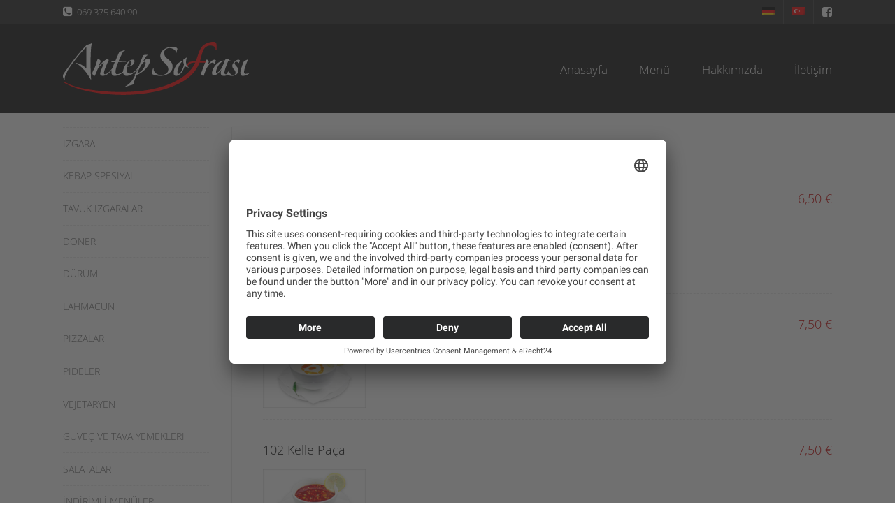

--- FILE ---
content_type: text/css
request_url: https://www.antepsofrasi-frankfurt.com/wp-content/uploads/sgf-css/font-9ba4308dd5c0da6e5448dd0655c518ec.css
body_size: 191
content:
@font-face {
	font-family: "Open Sans";
	font-weight: 600;
	font-style: normal;
	src: local('Open Sans SemiBold'), local('OpenSans-SemiBold'), url(//www.antepsofrasi-frankfurt.com/wp-content/uploads/sgf-css/mem5YaGs126MiZpBA-UNirkOXOhpKKSTj5PW.woff2) format('woff2'), url(//www.antepsofrasi-frankfurt.com/wp-content/uploads/sgf-css/mem5YaGs126MiZpBA-UNirkOXOhv.woff) format('woff');
	unicode-range: U+0100-024F, U+0259, U+1E00-1EFF, U+2020, U+20A0-20AB, U+20AD-20CF, U+2113, U+2C60-2C7F, U+A720-A7FF;
}

--- FILE ---
content_type: text/css
request_url: https://www.antepsofrasi-frankfurt.com/wp-content/themes/nosh/style.css
body_size: 16775
content:
/*
Theme Name: Nosh
Description: A Multi-Purpose Restaurant and Bar WordPress Theme
Theme URI: http://themeforest.net/
Author: ThemeCanon
Author URI: http://themecanon.com
Version: 2.12
Tags: Light, dark, one-column, right-sidebar, left-sidebar, responsive-layout
License:
License URI:
*/



/* ==========================================================================
   TABLE OF CONTENTS
   
   01. Theme Base Settings
   02. Theme Colors
   03. Logo
   04. Main Navigation Styles
   05. Main Container General Layout Styles
   06. Typography
   07. Block Elements
   08. Lists
   09. Paging and Comments
   10. Graphs
   11. Buttons
   12. Tables
   13. Forms
   14. Mosaic Styles
   15. Columns
   16. Pricing Table
   17. Message Boxes
   18. Tabs
   19. Toggles
   20. Isotope styles
   21. Widget Footer Styles
   22. Footer Styles
   23. Author's custom styles
	   24. Media Queries 768
	   25. Media Queries 600
	   26. Media Queries 480
	   27. Media Queries 1140
   28. Fonts
   29. Helper classes
   30. Print styles
   31. Misc. MB
   
   ========================================================================== */



/* ==========================================================================
   01. Theme Base Settings
   ========================================================================== */
   
body { font-size: 1em; line-height: 1.4; padding: 2em 1em 4em; overflow-y: scroll;
		background-position: center top!important;
		background-image: none!important;
}
::-moz-selection { background: #b3d4fc; text-shadow: none; }
::selection { background: #b3d4fc; text-shadow: none; }
.chromeframe { margin: 0.2em 0; background: #ccc; color: #000; padding: 0.2em 0;}
img { vertical-align: middle; border: none; }
a{ text-decoration: none; outline: 0!important;}
ol, ul{ margin: 0; padding: 0; }
body {-webkit-font-smoothing: antialiased; font-smooth: always; -moz-osx-font-smoothing: grayscale; font: 16px/26px Georgia, "Times New Roman", Times, serif; }
.outter-wrapper{  width: 1440px; margin: 0 auto; padding: 0em;}
.wrapper { width: 1140px; margin: 0 auto; padding: 20px; -webkit-box-sizing: border-box; -moz-box-sizing: border-box; box-sizing: border-box; }
.boxed-page .sticky-header-wrapper .outter-wrapper{
	width: 100%;
}
dd{
	margin: 0;
}


/* ==========================================================================
   NOTE: Non responsive Full Screen Version
   ========================================================================== */
/*   
body{ padding: 0em;}
.outter-wrapper { width: 100%; min-width: 1140px;}
*/



/* ==========================================================================
   02. Theme Colors
   ========================================================================== */







/* ==========================================================================
   03. Logos
   ========================================================================== */  
.logo{
	max-width: 135px; /* Update width to suite your own logo size */
	padding-top: 1em;
	padding-bottom: 1em;
}




/* ==========================================================================
   04. Main Navigation Styles
   ========================================================================== */


/* Header Container */
.header-container .social-links{

}
.header-container .nav.social-links li{
	list-style-type: none;
	float: left;
}
.header-container .nav.social-links li a{
	padding-left: .5em;
	padding-right: 0;
}
.header-container .nav.social-links li a:hover{
	color: #ffc000;
}


/*editbymb 02032014 moved padding from .biglogo.logo to .centered.logo*/
/* Center Nav */
.bigLogo.logo{
	max-width: 270px;
}
.centered .logo{
	float: none;
	padding-top: 2em;
	padding-bottom: 2em;
}
.centered #nav > li{
	display: inline-block;
	float: none;
}
.centered #nav > li ul li{
	text-align: left;
}



   
/* Pre Menu Support*/
.pre-header-container ul > li{
	border-right: 1px solid rgba(255, 255, 255, 0.1);
	padding-right: .75em;
	margin-right: .75em;
}
.pre-header-container ul > li li, .pre-header-container ul > li:last-child{
	border: none;
}
.pre-header-container ul > li:last-child{
	padding-right: 0;
	margin-right: 0;
}     
.pre-header-container li{
	list-style-type: none;
	float: left;
}
.pre-header-container .wrapper, .post-header-container .wrapper{
	padding-top: 0;
	padding-bottom: 0;
}
.pre-header-container.pre-center-head *, .pre-header-container.pre-head-lr *{
	font-size: 13px;
	margin-top: 0;
	margin-bottom: 0;
}
.pre-header-container {
	line-height: 34px;
}   
.pre-header-container ul.sub-menu {
	position: absolute;
	display: none;
	z-index: 10000;
	margin-top: 0;
	-webkit-box-sizing: border-box;
	-moz-box-sizing: border-box;
	box-sizing: border-box;
	-webkit-border-radius: 0px 0px 3px 3px;
	border-radius: 0px 0px 3px 3px;
	margin-left: -.75em;
}
.pre-header-container ul.sub-menu > li {
	float: none;
	display: block;
	margin: 0;
	padding-left: 10px;
	padding: 0.3em;
	position: relative;
	line-height: 18px;
}
.pre-header-container ul.sub-menu > li.fa{
	padding-left: 15px;
}
.pre-header-container ul.sub-menu > li.fa a{
	padding-left: .5em;
}
.pre-header-container ul.sub-menu > li:last-child{
	padding-bottom: .5em;
}
.pre-header-container ul.sub-menu li a{
	padding-left: .9em;
	padding-top: 0em;
	padding-right: .9em;
	white-space: nowrap;
}
.pre-header-container ul li:hover > ul, .pre-header-container ul li.nav-parent.hover ul {
	display: block; 
}
.pre-header-container ul li:hover ul ul{
	display: none!important;
	position: absolute;
	left: 100%;
	top: 0;
	-webkit-border-radius: 0px 0px 3px 0px;
	border-radius: 0px 0px 3px 0px;
}
.pre-header-container ul ul ul{
	margin-left: 0!important;
}
.pre-header-container ul ul ul li{
	white-space: nowrap;
}
.pre-header-container ul li:hover ul ul:before{
	content:"";
	width: 10px;
	height: 10px;
	display: block;
	position: absolute;
	left:-5px;
	top:8px; /* you can adjust */
	-moz-transform: rotate(45deg);
	-webkit-transform: rotate(45deg);
	-o-transform: rotate(45deg);
	-ms-transform: rotate(45deg);
	transform: rotate(45deg);
}
.pre-header-container ul ul li:hover ul {
	display: block!important;
}
.pre-header-container .nav li.flag{
	padding-left: 25px!important;
	background-size: 18px ;
	background-repeat: no-repeat;
	background-position: 0 11px;
	-webkit-box-sizing: border-box;
	-moz-box-sizing: border-box;
	box-sizing: border-box;
}
.pre-header-container .nav li.flag li.flag, .pre-header-container .nav li li.flag{
	background-position: 15px 7px;
	padding-left: 30px!important;
}
.pre-header-container .header_text *{
	display: inline;
}


/* Pre Centered */
.pre-header-container .centered .header_text li{
	float: none;
	display: inline;
}
.pre-header-container .centered ul.nav{
	margin-left: -1em;
}
.pre-header-container .centered ul.nav > li, .pre-header-container .centered ul.social-link > li{
	display: inline-block;
	float: none;
	line-height: 22px;
}
.pre-header-container .centered ul.nav li ul li{
	text-align: left;
}
.pre-header-container .centered .nav li.flag {
    background-position: 0 5px;
}
.outter-wrapper.image-header-container{
	padding-bottom: 1em;
}
.pre-header-container .header_toolbar li{
	padding-top: 0;
}
.pre-header li{
	position: relative;
}
.pre-header-container.canon_sticky{
	z-index: 1001!important;
}


 
/* Main Header Support*/   
.logo{
	display: inline-block;
	float: left;
}   
.logo img, .logo-foot img{
	max-width: 100%;
}
.logo-text{
	font-size: 28px;
	display: inline-block;
	float: left;
	margin-top: .75em;
	margin-bottom: .75em;
}
.header-container .wrapper{
	padding-top: 0em;
	padding-bottom: 0em;
}   
.header-container nav{
	float: right;
}
.header-container ul li{
	float: left;
	position: relative;
	margin: 0 .4em;
}
.header-container ul.nav > li > a{
	padding-top: .75em;
	padding-bottom: .75em;
	display: inline-block;
	font-size: 17px;
}
.header-container .main-header.left ul.nav > li:first-child > a, .header-container .main-header.left ul.nav > li:first-child {
	padding-left: 0;
	margin-left: 0;
}
.header-container ul.nav > li:last-child a, .header-container ul.nav > li:last-child{
	padding-right: 0;
	margin-right: 0;
}
.header-container ul ul li:last-child {
	padding-bottom: 1em;
}
.header-container ul.social-link > li{
	padding-left: 0em;
	padding-right: 0em;
}
.header-container ul > li{
	padding-left: .75em;
	padding-right: .75em;
}
.header-container ul > li > ul a{
	padding-right: .75em!important;
}
.header-container ul a{
	white-space: nowrap;
	padding: 0.3em .25em 0.5em;
}
.header-container a, .pre-header-container a, .post-header-container a{
	white-space: nowrap;
	-webkit-transition: all 250ms ease-in-out;
	-moz-transition: all 250ms ease-in-out;
	-ms-transition: all 250ms ease-in-out;
	-o-transition: all 250ms ease-in-out;
	transition: all 250ms ease-in-out;
}
.nav-parent a{
	-webkit-transition: all 250ms ease-in-out;
	-moz-transition: all 250ms ease-in-out;
	-ms-transition: all 250ms ease-in-out;
	-o-transition: all 250ms ease-in-out;
	transition: all 250ms ease-in-out;
}
.header-container ul ul li, .header_toolbar li{
	list-style-type: none;
}
#menu-icon {
	display: none;
	font-size: 18px;
	-webkit-transition: all 250ms ease-in-out;
	-moz-transition: all 250ms ease-in-out;
	-ms-transition: all 250ms ease-in-out;
	-o-transition: all 250ms ease-in-out;
	transition: all 250ms ease-in-out;
}
#menu-icon span{
	width: 19px;
	height: 15px;
	/* display: inline-block; */
	padding-right: 6px;
	position: relative;
	top: -1px;
	display: none;
}
#menu-icon span img{
	max-width: 100%;	
}
.header-container ul #nav{
	margin-top: 0px;
}
.nav ul {
	position: absolute;
	display: none;
	min-width: 122px;
	z-index: 10000;
	margin-top: 0;
	-webkit-box-sizing: border-box;
	-moz-box-sizing: border-box;
	box-sizing: border-box;
	-webkit-border-radius: 0px 0px 3px 3px;
	border-radius: 0px 0px 3px 3px;
}
.nav ul li {
	float: none;
	margin: 0;
	padding-left: 10px;
	padding: 0.25em;
	position: relative;
	text-align: left;
}
.nav ul li a{
	padding-left: .9em;
	padding-top: .2em;
	line-height: 22px;
	font-size: 16px;
}
.nav li:hover > ul, .nav li.nav-parent.hover ul {
	display: block;
} 
.nav ul li:hover ul {
	display: block!important;
}

.nav li:hover ul ul{
	display: none!important;
	position: absolute;
	left: 100%;
	top: 0;
	-webkit-border-radius: 0px 0px 3px 0px;
	border-radius: 0px 0px 3px 0px;
}
.nav li:hover ul ul:before{
	content:"";
	width: 10px;
	height: 10px;
	display: block;
	position: absolute;
	left:-5px;
	top:12px; /* you can adjust */
	-moz-transform: rotate(45deg);
	-webkit-transform: rotate(45deg);
	-o-transform: rotate(45deg);
	-ms-transform: rotate(45deg);
	transform: rotate(45deg);
}
.nav ul li:hover ul {
	display: block!important;
}
.boxed-page .sticky-header-wrapper{
	position: relative;
	margin: 0 auto;
	max-width: 1440px;
}
.donate.donate_btn, .donate.donate_btn:hover{
-webkit-border-radius: 4px 4px 4px 4px!important;
border-radius: 4px 4px 4px 4px!important;
}
.donate.donate_btn a:hover{
	-webkit-border-radius: 4px 4px 4px 4px!important;
	border-radius: 4px 4px 4px 4px!important;
}
.header-container .nav li.fa a{
	padding-left: .6em;
}
.header-container .nav li li:before{
	padding-left: .5em;
}
.header-container .nav li .flag{
	background-position: 0 25px;
}
.header-container .nav li li .flag{
	background-position: 5px 5px;
	padding-left: 30px!important;
}
.nav li.flag ul{
	margin-left: -38px;
}
.nav li.flag a{
	padding-left: 0;
}
.header-container .nav li.fa {
    display: block;
}
.header-container .nav li.flag, .post-header-container .nav li.flag{
	padding-left: 25px!important;
	background-size: 18px ;
	background-repeat: no-repeat;
	background-position: 0 27px;
	-webkit-box-sizing: border-box;
	-moz-box-sizing: border-box;
	box-sizing: border-box;
}
.header-container .nav li.flag li.flag, .header-container .nav li li.flag, .post-header-container .nav li.flag li.flag, .post-header-container .nav li li.flag{
	background-position: 15px 12px;
	padding-left: 40px!important;
}
.header-container .social-link li,
.post-header-container .social-link li{
	list-style-type: none;
}
.header-container .social-link li a{
	padding: 1.3em .2em;
	display: inline-block;
}
.header-container .centered nav{
	float: none;
	display: inline-block;
}
.header-container .centered ul.nav > li, .header-container .centered ul.social-link > li, .header-container .centered ul.header_toolbar > li{
	display: inline-block;
	float: none;
	line-height: 22px;
}
.header_toolbar li{
	padding-top: .95em;
	cursor: pointer;
}
.header-container .centered ul.header_toolbar > li{
	padding-bottom: 1.3em;
}
.header_banner{
	padding-top: .5em;
	padding-bottom: .5em;
}
.header_banner img{
	max-width: 100%;
}
.header_text{
	display: inline;
} 
.header_text li{
	display: inline;
	list-style-type: none;
	padding-right: .75em;
	margin-left: 0!important;
}
.header_text li:last-child{
	padding-right: 0;
	margin-right: 0;
}
.header-container .header_text{
	display: inline-block;
	padding-top: 1em;
	padding-bottom: .75em;
}
.header-container ul.nav > li.current-menu-ancestor > a, .header-container ul.nav > li.current-menu-item > a {
	-moz-box-sizing: border-box;
	-webkit-box-sizing: border-box;
	box-sizing: border-box;
}  
 
 .sub-menu li.fa{
 	display: block;
 } 
  
  
  
 
 /* Post Menu Support*/  
.header-container nav{
	float: right;
}
.post-header-container ul.nav a, .post-header-container ul.social-link a{
	padding-right: 1em;
}
.post-header-container ul.nav > li, .post-header-container ul.social-link > li{
	float: left;
	position: relative;
	margin-right: 1em;
	padding-right: 0;
	display: inline-block;
}
.post-header-container ul.nav > li:after, .post-header-container ul.social-link > li:after{
	border-right: 1px solid rgba(255, 255, 255, 0.1);
	content: "";
	position: absolute;
	right: 0;
	top: 1em;
	height: 20px;
	width: 1px;
}
.post-header-container ul.nav > li ul li{
	display: block;
}
.post-header-container ul.nav > li:last-child:after, .post-header-container ul.social-link > li:last-child:after{
	display: none;
}
.post-header-container ul.nav > li:last-child, .post-header-container ul.social-link > li:last-child, 
.post-header-container ul.social-link > li:last-child a{
	padding-right: 0;
	margin-right: 0;
}
.post-header-container ul.nav > li > a, .post-header-container ul.social-link > li > a{
	padding-top: .75em;
	padding-bottom: .95em;
	display: inline-block;
	white-space: nowrap;
}
.post-header-container ul > li > a{
	display: inline-block;
	white-space: nowrap;
}
.post-header-container ul.nav > li:first-child > a{
	padding-left: 0;
}
.post-header-container ul.nav > li > ul{
	margin-left: -1em;
}
#nav .right{
	float: right;
}
.post-header-container ul.nav ul.sub-menu{
	text-align: left;
	padding-bottom: .5em;
}
.post-header-container ul.nav li:hover ul ul:before{
	content:"";
	width: 10px;
	height: 10px;
	display: block;
	position: absolute;
	left:-5px;
	top:8px; /* you can adjust */
	-moz-transform: rotate(45deg);
	-webkit-transform: rotate(45deg);
	-o-transform: rotate(45deg);
	-ms-transform: rotate(45deg);
	transform: rotate(45deg);
}
.post-header-container ul.nav li li:before{
	padding-left: 0.5em;
}
.post-header-container ul.nav li.fa a {
	padding-left: 0.6em!important;
}
.post-header-container ul.nav > li.flag{
	background-position: 0 18px!important;
}
.pre-header-container .social-link *,  .header-container .social-link *,  .post-header-container .social-link *,
.pre-header-container .fa{
	font-size: 16px;
	font-family: 'FontAwesome'!important;
}
.post-header-container ul.nav a{ }
.post-header.right ul.nav > li:last-child a{
	padding-right: 0;
}
.post-header-container .social-link li{
	display: inline-block;
}
.post-header-container .header_toolbar li{
	padding-top: .75em;
}
.post-header-container .centered .nav > li{
	display: inline-block;
	float: none;
}
.post-header-container .header_text{
	display: inline-block;
	padding-top: .75em;
	padding-bottom: .75em;
}
.post-header-container .header_text *{
	display: inline-block;
	padding-top: 0;
	padding-bottom: 0;
 }
.post-header-container .header_text li{
	position: relative;
	margin-right: 1em;
}
.post-header-container .header_text li:after{
	border-right: 1px solid rgba(255, 255, 255, 0.1);
	content: "";
	position: absolute;
	right: 0;
	top: .2em;
	height: 20px;
	width: 1px;
}
.post-header-container .header_text li:last-child:after{
	display: none;
}
.post-header-container .header_toolbar{
	padding-bottom: .75em;
}



/* Search */
.outter-wrapper.search-header-container {
	display: none;
	overflow: visible;
	padding-bottom: .75em;
	padding-top: .75em;
}
.sticky-header-wrapper {
	width: 100%;
}
.search-header-container header{
	-moz-box-sizing: border-box;
	-webkit-box-sizing: border-box;
	box-sizing: border-box;
	padding-right: 120px;
	position: relative;
}
.search-header-container header .search_controls{
	position: absolute;
	right: 0px;
}
.search-header-container header form, .search-header-container header form input{
	margin-top: 0;
	margin-bottom: 0;
}
.search_controls li {
	list-style-type: none;
	float: left;
	cursor: pointer;
	color: white;
	padding: 12px 15px;
	margin: 0 5px;
	font-size: 20px;
	border-radius: 3px;
	-webkit-transition: all 250ms ease-in-out;
	-moz-transition: all 250ms ease-in-out;
	-ms-transition: all 250ms ease-in-out;
	-o-transition: all 250ms ease-in-out;
	transition: all 250ms ease-in-out;
}
.search_controls li:last-child{
	margin-right: 0;
}
.search-header-container .ui-helper-hidden-accessible {
	display: none;		
}

.ui-autocomplete {
	max-width: 1140px!important;
	margin: 0 auto!important;
	left: 0!important;
	z-index: 999;
	padding-right: 130px;
	padding-left: 20px;
	-moz-box-sizing: border-box;
	-webkit-box-sizing: border-box;
	box-sizing: border-box;
}
.ui-autocomplete li {
	margin-right: 10px;
	display: block;
	-moz-box-sizing: border-box;
	-webkit-box-sizing: border-box;
	box-sizing: border-box;
	padding: 0 .75em;
	cursor: pointer;
	-webkit-border-radius: 0;
	border-radius: 0;
}
.ui-autocomplete li:last-child{
	-webkit-border-radius: 0 0 3px 3px;
	border-radius: 0 0 3px 3px;
	padding-bottom: 5px;
} 
.ui-autocomplete li a{
	font-size: 14px;
	margin-top: -5px;
	padding: 2px 4px;
}
.ui-state-focus {
   outline:none;
}





/* ==========================================================================
   05. Main Container General Layout Styles
   ========================================================================== */  
.main-container{
	padding: 0;
}
.main-content.full{
	width: 100%;
	float: none;
}
.main-content img, .right-aside img{
	max-width: 100%;
	border: none;
	height: auto;
	margin: 0 0 1em;
	-webkit-box-sizing: border-box;
	-moz-box-sizing: border-box;
	box-sizing: border-box;
}
a img{
	position: relative;
}
.right-aside{
	border-left-style: solid;
	border-left-width: 1px;
	-webkit-box-sizing: border-box;
	-moz-box-sizing: border-box;
	box-sizing: border-box;
	padding-left: 2em;
}
.left-aside{
	border-right-style: solid;
	border-right-width: 1px;
	-webkit-box-sizing: border-box;
	-moz-box-sizing: border-box;
	box-sizing: border-box;
	float: left;
}
.left-aside{
	padding-right: 2em!important;
}
.three-fourths.left-main-content{
	float: right;
	margin-right: 0;
	padding-right: 0;
}
a, a *{
	-webkit-transition: all 250ms ease-in-out;
	-moz-transition: all 250ms ease-in-out;
	-ms-transition: all 250ms ease-in-out;
	-o-transition: all 250ms ease-in-out;
	transition: all 250ms ease-in-out;
}
p a{
	text-decoration: underline;
}

/* Featured Block*/
.outter-wrapper{
	position: relative;
}
.outter-wrapper.feature{
	box-shadow: none;
	position: relative;
	z-index: 10;
}
.outter-wrapper.feature .wrapper{
	padding-bottom: 0;
	padding-top: 0;
}
.outter-wrapper:after{
	-webkit-box-shadow:  2px 0px 3px -2px rgba(0, 0, 0, .2);
	box-shadow:  2px 0px 3px -2px rgba(0, 0, 0, .2);
	position: absolute;
	right: 0px;
	height: 100%;
	display: block;
	content: "";
	width: 5px;
	top: 0;
}
.outter-wrapper:before{
	-webkit-box-shadow:  -2px 0px 3px -2px rgba(0, 0, 0, .2);
	box-shadow:  -2px 0px 3px -2px rgba(0, 0, 0, .2);
	position: absolute;
	left: 0px;
	height: 100%;
	display: block;
	content: "";
	width: 5px;
	top: 0;
}
.feature.map iframe{
	filter: url("data:image/svg+xml;utf8,<svg xmlns=\'http://www.w3.org/2000/svg\'><filter id=\'grayscale\'><feColorMatrix type=\'matrix\' values=\'0.3333 0.3333 0.3333 0 0 0.3333 0.3333 0.3333 0 0 0.3333 0.3333 0.3333 0 0 0 0 0 1 0\'/></filter></svg>#grayscale"); /* Firefox 10+ */
	filter: gray; /* IE6-9 */
	-webkit-filter: grayscale(99%); /* Chrome 19+ & Safari 6+ */
	-webkit-transition: all .6s ease;  /* Fade to color for Chrome and Safari */
	 /*-webkit-backface-visibility: hidden;  Fix for transition flickering */
}
.feature.map .gmnoprint{
	filter: url("data:image/svg+xml;utf8,<svg xmlns=\'http://www.w3.org/2000/svg\'><filter id=\'grayscale\'><feColorMatrix type=\'matrix\' values=\'1 0 0 0 0, 0 1 0 0 0, 0 0 1 0 0, 0 0 0 1 0\'/></filter></svg>#grayscale");
	    -webkit-filter: grayscale(0%);
}
.feature .flexslider, .feature .flexslider-quote{
	margin-bottom: 0;
}
.feature .flex-control-nav.flex-control-paging{
	display: none;
}
.feature img{
	margin: 0;
	width: 100%;
	height: auto;
}
.feature iframe{
	margin: 0;
	width: 100%;
}
.feature-boxed .flexslider{
	padding-top: 2em;
}
.fullwidthbanner-container{
	width:100% !important;
	position:relative;
	padding:0;
	overflow:hidden!important;
	border: none!important;
}
.fullwidthbanner .caption{
	visibility: hidden;
	position: absolute;
	top: 0;
}
.fullwidthbanner > ul > li{
	position: absolute;
}
.feature-heading{
	position: absolute;
	top: 28%;
	max-width: 400px;
}
.feature-heading p{
	font-size: 2.5em;
	line-height: 100%;
	margin-top: 20px;
}
.feature-heading p.heading {
    font-size: 20px!important;
    line-height: 100%!important;
    margin-bottom: 0!important;
}





/* ==========================================================================
   06. Typography
   ========================================================================== */
h1, h2, h3, h4, h5, h6, p{
	font-weight: normal;
} 
p{
	margin-bottom: 1.2em;
}  
h1, h2, h3, h4, h5, h6{ 
	line-height: 120%;
	letter-spacing: 0px;
	margin: .5em 0;
}
h1.super{
	font-size: 100px;
	margin-bottom: -30px;
}
h1{
	font-size: 28px;
}
h2, .text-seperator h5{
	font-size: 26px;
}
h3, h4, .left-aside h1.widget-title {
	font-size: 22px;
}
h5{
	font-size: 20px;
}
h6{
	font-size: 18px;
	letter-spacing: 0px;
	position: relative;
}
h3.title{
	font-size: 16px;
	margin-top: 0;
}
blockquote h6{
	top: -1.4em;
}
ul.meta{
	margin-bottom: 12px;
}
ul.meta li:before{
	display: none;
}



.blogPost.meta li a[rel="author"]:before {
	content: "\f040";
	font-family: "FontAwesome";
	padding-right: 6px;
}

.blogPost.meta li a[class="comment"]:before, .blogPost.meta li:nth-child(3) a:before{
	content: "\f0e6";
	font-family: "FontAwesome";
	padding-right: 6px;
}

.blogPost.meta li a[rel="tag"]:first-of-type:before {
	content: "\f02c";
	font-family: 'FontAwesome';
	padding-right: 6px;
}

.blogPost.meta li:nth-child(2):before {
    color: #9C9FA4;
    content: "\f017";
    display: inline-block;
    font-family: "FontAwesome";
    left: 0;
    padding-right: 6px;
    position: relative;
    top: 0;
}




.main ul.meta.blogPost{
	margin-top: 2.4em;
}
.single-post .main ul.meta.blogPost{
	margin-top: -10px;
}
.main ul.meta.blogPost li{
	display: inline-block;
	font-size: 14px;
	padding: 0;
}
.main ul.meta.blogPost li:first-child:after, .main ul.meta.blogPost li:nth-child(2):after,  
.main ul.meta.blogPost li:nth-child(4) a:first-child:before{
	content: " - ";
}
.rmore{
	margin-bottom: 0;
}
.post-type-quote, .post-type-tweet{
	margin-bottom: 1em;
	margin-top: .5em!important;
}
h6.date{
	margin-top: 0;
}
h6.tags a:before{
	 font-family: 'bulletsregular';
	 content: "p";
}
em, i{ font-style: normal; }
strong, b{ font-weight: normal; }
.more, ol > li:before, .feature-link{ }
.meta strong{ }
blockquote, caption, .wp-caption-text{ }

.lead{
	font-size: 17px;
	line-height: 27px;
}
blockquote{
	font-size: 30px;
	line-height: 38px;
}
.raveReviews blockquote{
	font-size: 24px;
	line-height: 30px;
}
caption, .wp-caption-text{
	font-size: 14px;
	padding-left: .5em;
	border-left-style: solid;
	border-left-width: 2px;
	margin-top: -.5em;
	display: inline-block;	
}
.wp-caption{
	margin-top: 1.5em;
}
.wp-caption.alignleft{
	padding-right: .75em;
}
.wp-caption.alignright{
	padding-left: .75em;
}
p.wp-caption-text{
	margin-bottom: .5em;
}
.lead{
	margin-top: 0;
}
.highlight{
	position: relative;
	margin-right: .2em;
	margin-left: .2em;
	display: inline-block;
	padding: 0 .2em;
}
.highlight:after{
	position: absolute;
	display: block;
	content: "";
	width: 100%;
	height: 1px;
	top: 0px;
	left: 0px;
	border-top-style: solid;
	border-top-width: 2px;
}
.main-container a{
	-webkit-transition: all 250ms ease-in-out;
	-moz-transition: all 250ms ease-in-out;
	-ms-transition: all 250ms ease-in-out;
	-o-transition: all 250ms ease-in-out;
	transition: all 250ms ease-in-out;
	cursor: pointer;
}
.ficon{
	font-family: 'FontAwesome';
}
h4.fittext {
	letter-spacing: -2px;
	margin: -10px 0 0;
}
h3.fittext{
	margin-top: .7em;
	padding-bottom: .25em;
}
.widget.nosh_fact p{
	padding-top: .5em;
	border-top-style: solid;
	border-top-width: 1px;
}
.fittext{
	line-height: 100%;
	white-space: nowrap;
}




/* ==========================================================================
   07. Block Elements
   ========================================================================== */
hr { display: block; height: 1px; border: 0; border-top-style: solid; border-top-width: 1px; padding: 0; margin: 2.5em 0; }
hr.dash { display: block; height: 1px; border: 0; border-top-style: dashed; border-top-width: 1px; margin: 2.5em 0; padding: 0; }
hr.dots { display: block; height: 1px; border: 0; border-top-style: dotted; border-top-width: 1px; margin: 2.5em 0; padding: 0; }
.feature hr{
	border-width: 30px;
	margin-top: 0;
	margin-bottom: 0;
}
.text-seperator{
	display: table; 
	padding: 0; 
	margin: 1.5em 0 1em; 
	text-align: left;
	width: 100%;
}
.text-seperator h5{
	position: relative;
	float: left;
	padding-left: 0em;
	padding-right: 1em;
	margin: 0;
	top: 2px;
	letter-spacing: 0;
	white-space: nowrap;
	padding-bottom: 1em;
}
.text-seperator a, 
.text-seperator .owlCustomNavigation, 
.text-seperator .isotope_filter_menu{
	position: relative;
	padding-left: 1em;
	padding-right: 0;
	margin: 0;
	letter-spacing: 0;
	white-space: nowrap;
}
.text-seperator a{
	margin-left: 1em;
}
.text-seperator .isotope_filter_menu{
	padding-left: 0;
}
.text-seperator .isotope_filter_menu a{
	display: inline-block;
	margin-left: 2px;
	margin-bottom: 2px!important;
}

pre{
	font-family: Consolas,Menlo,Monaco,Lucida Console,Liberation Mono,DejaVu Sans Mono,Bitstream Vera Sans Mono,Courier New,monospace,serif;
	margin-bottom:10px;
	overflow:auto;
	width:auto;
	padding: 0 1em;
	background-color:#fff;
	background: #ffffff;
	background: url([data-uri]);
	background: -moz-linear-gradient(top,  #ffffff 0%, #ffffff 51%, #efefef 51%);
	background: -webkit-gradient(linear, left top, left bottom, color-stop(0%,#ffffff), color-stop(51%,#ffffff), color-stop(51%,#efefef));
	background: -webkit-linear-gradient(top,  #ffffff 0%,#ffffff 51%,#efefef 51%);
	background: -o-linear-gradient(top,  #ffffff 0%,#ffffff 51%,#efefef 51%);
	background: -ms-linear-gradient(top,  #ffffff 0%,#ffffff 51%,#efefef 51%);
	background: linear-gradient(to bottom,  #ffffff 0%,#ffffff 51%,#efefef 51%);
	filter: progid:DXImageTransform.Microsoft.gradient( startColorstr='#ffffff', endColorstr='#efefef',GradientType=0 );
	background-size: 100% 60px;
	line-height: 30px;
}
iframe{
	margin-top: 0em;
	margin-bottom: 1em;
	width: 100%;
	border: none;
}
.fluid-width-video-wrapper{
	margin-bottom: 1.5em;
	background-color: #ffffff;
	margin-top: 0em;
}
.rev_slider .fluid-width-video-wrapper iframe{
	background-color: #ffffff;
	padding: 6px;
	-webkit-box-shadow: 0 0 6px 0 rgba(0,0,0,.2);
	box-shadow: 0 0 6px 0 rgba(0,0,0,.2);
}
.fluid-width-video-wrapper iframe{
	width: 100%;
	padding: 0;
	margin: 0;
}
.thumb-gallery .fluid-width-video-wrapper{
	margin-bottom: 0;
}
.gallery .gallery-item {
     margin-bottom: 0;
}
blockquote.right, blockquote.left{
	margin: 0 3% 3%;
	-moz-box-sizing:border-box;
	-webkit-box-sizing:border-box;
	box-sizing:border-box;
}
blockquote.right{
	border-left-style: solid; 
	border-left-width: 2px;
	padding-left: 1.3em;
}
blockquote{
	margin: 1em 0 1.5em;
}
blockquote cite{
	padding-left: 0;
	display: inline;
	font-size: 24px;
	margin-bottom: .5em;
}
blockquote cite:before{
	display: block;
	content: "";
}
cite{
	font-style: normal;
	font-size: 16px!important;
	margin-top: 1em;
	margin-bottom: 1em;
	padding-left: .5em;
}
.tweet, .post-type-quote, .post-type-tweet{
	padding-left: 2.2em;
	position: relative;
	font-size: 28px;
	line-height: 36px;
	border: none;
	overflow: hidden;
}
.format-quote{
	padding-top: 1.5em;
}
.post-type-quote{
	padding-left: 0;
	margin-top: 0;
}
.post-type-tweet{
	margin-top: 0;
}
.post-type-tweet, .post-type-quote, blockquote.post-type-tweet blockquote, blockquote.post-type-quote blockquote {
	font-size: 28px;
	line-height: 36px;
	font-style: normal;
}
aside .tweet p, .twitter_theme_design .tweet{
	font-size: 17px;
	line-height: 24px;
	padding-left: 0;
	text-transform: none;
}
.tweet:before, aside .tweet .meta:before, .twitter_theme_design .tweet .meta:before, .post-type-tweet:before{
	content: "";
	font-family: 'FontAwesome';
	font-size: 50px;
	position: absolute;
	left: 0;
	top: 00px;
	font-style: normal;
}
aside .tweet:before, .twitter_theme_design .tweet:before{
	display: none;
}
aside .tweet .meta, .twitter_theme_design .tweet .meta{
	margin-top: 1.8em;
	position: relative;
	padding-left: 32px;
}
aside .tweet .meta:before, .twitter_theme_design .tweet .meta:before{
	font-size: 32px;
	top: 2px;
}
aside ul.tweets li.tweet:first-child{
		border: none;
}
aside ul.tweets li.tweet{
	padding-top: 0!important;
}
aside ul li:before, ul.link-list li:before, .statistics li:before{
	display: none;
}
aside ul li, ul.link-list li, ul.statistics li{
	border-top-style: dashed;
	border-top-width: 1px;
	padding: .7em 0!important;
	font-size: 14px;
}
.recentwork .mosaic-block{
	margin-bottom: .5em;
	margin-top: .5em;
}
.recentwork{
	margin-bottom: 1em;
}


.twitter-timeline{
	background: #fff;
	border: 1px dotted #333;
}

.right-aside hr:last-child{
	display: none;
}




/* ==========================================================================
   08. Paralax Block Styles
   ========================================================================== */
.outter-wrapper.feature.parallax-block .wrapper{
	padding-top: 1.5em;
	padding-bottom: 2.5em;
}
.outter-wrapper.feature.parallax-block .wrapper .main-content{
	max-width: 850px;
	margin: 0 auto;
}
.parallax-block .fluid-width-video-wrapper{
	border: 5px solid #ffffff;
	margin: 2.5em 0;
	-webkit-border-radius: 3px;
	border-radius: 3px;
}
.parallax-block h4{
	font-size: 28px;
}
.parallax-block h5, .callout-block h5, .callout-block h4{
	font-size: 22px;	
}
.callout-block h4{
	margin: 1.33em 0 !important;
}
.callout-block.pb_block.pb_block_last{
	padding-bottom: 0;
}
.pb_img .align_center{
	text-align: center;
}
.pb_img .align_right{
	text-align: right;
}
.pb_img img{
	max-width: 100%;
}




/* ==========================================================================
   10. Social Block Styles
   ========================================================================== */
.social-block{
	padding-top: 1em;
	padding-bottom: 1em;
} 
.social-thumbs{
	overflow: hidden;
	height: 172px;
	margin: 2em 0;
}

.social-thumbs li:before{
	display: none;
}
.social-thumbs li{
	display:  inline-block;
	padding: .3em;
	opacity: 1;
	-webkit-transition: all 150ms ease-in-out;
	-moz-transition: all 150ms ease-in-out;
	-ms-transition: all 150ms ease-in-out;
	-o-transition: all 150ms ease-in-out;
	transition: all 150ms ease-in-out;
}



/* ==========================================================================
  10. Lists
   ========================================================================== */   
.main ul, .main ol{
	margin-bottom: 12px;
}
.main ul li > ul, .main ol li > ol{
	margin-bottom: 0;
	margin-left: -5px;
}
.main ul li.parent{
	padding-bottom: 0;
}   
.main ul li, .more, .feature-link, .comment-reply-link, .comment-edit-link, #cancel-comment-reply-link{
	list-style-type: none;
	padding-top: 5px;
	padding-bottom: 8px;
	position: relative;
	padding-left: 22px;
}
.more, .feature-link{
	text-decoration: none;
}
.feature-link{
	padding-left: 0;
	margin-right: 16px;
}
.main ul li{
	padding-left: 18px;
}
.more:before,  .feature-link:after, .comment-reply-link:before, .comment-edit-link:before, #cancel-comment-reply-link:before{
	content: "";
	font-family: 'FontAwesome';
	font-size: 12px;
	top: 5px;
	position: absolute;
}
.more:before, .comment-reply-link:before, .comment-edit-link:before, #cancel-comment-reply-link:before{
	left: 7px;	
}
.feature-link:after{
 	right: -16px;
 }
.main ul li:before{
	content: "";
	font-family: 'FontAwesome';
	font-size: 12px;
	left: 4px;
	top: 5px;
	position: absolute;
	text-transform: lowercase;
}
.main ol{
	margin-left: 22px;
}
ol {
    counter-reset:li; /* Initiate a counter */
    margin-left:0; /* Remove the default left margin */
    padding-left:0; /* Remove the default left padding */
}
ol > li {
    position:relative; /* Create a positioning context */
    list-style:none; /
	margin: 0 0 0 1em;
	padding-top: 3px;
	padding-bottom: 5px;
	padding-left: 0px;
}
ol > li:before {
    content:counter(li) "."; /* Use the counter as content */
    counter-increment:li; /* Increment the counter by 1 */
    position:absolute;
    top:-2px;
    left:-1.5em;
    -moz-box-sizing:border-box;
    -webkit-box-sizing:border-box;
    box-sizing:border-box;
    width:1.5em;
    margin-right:8px;
    padding:4px;
    text-align:center;
}
li ol,li ul {margin-top:6px;}
ol ol li:last-child {margin-bottom:0;}

ul.archive li{
	display: inline-block;
	min-width: 40%;
}
.statistics li em{
	font-size: 22px;
	padding-right: .4em;
}
.statistics li span{
	font-size: 18px;
	padding-left: .2em;
}


/* ============= Sitemap ===============*/  
ul.sitemap{
	display: table;
	width: 100%;
}
ul.sitemap li{
	display: table-cell;
	padding-left: 0;
	padding: 1px;
}
ul.sitemap li a{
	display: block;
	padding: 1em;
}
ul.sitemap li:before{
	display: none;
}
ul.sitemap li ul{
	margin-left: 1em;
}
ul.sitemap li ul li{
	display: block;
	padding-left: 18px;
	padding-bottom: 1em;
}
ul.sitemap li ul li:before{
	content: "";
	font-family: 'FontAwesome';
	font-size: 12px;
	left: 7px;
	top: 4px;
	position: absolute;
	display: block;
}
ul.sitemap li ul li a{
	background: transparent!important;
	padding: .2em;
}




/* ==========================================================================
   09. Timeline Styles
   ========================================================================== */
.timeline-container{
	width:100%;
	margin:0px auto;
	overflow: auto;
	position: relative;
}
.vert-line{
	height:100%;
	position: absolute;
	left:50%; 
	width:2px;
	margin-left:-1px; 
	bottom:10px;
	z-index:100;
}
.vert-line:before, .vert-line:after{
	content: "";
	display: block;
	position: absolute;
	border-radius: 30px;
	width: 10px;
	height: 10px;
	left: -4px;
}
.vert-line:before{
	top: 11px;
}
.vert-line:after{
	top: 100%;
}
ul.timeline{
	width: 100%; 
	position: relative;
	list-style:none;
	overflow: hidden; 
	padding: 20px 0px;
	margin: 0px ;
}
ul.timeline > li{
	width:48.5%;
	position: relative;
	margin:0px 0px 30px;
	padding: 0;
	-webkit-box-sizing: border-box; -moz-box-sizing: border-box; box-sizing: border-box;
	border-style: solid;
	border-width: 1px; 
	border-radius: 3px;
	display: none;
}
.milestone-container{
	padding: 0 1.5em 1.75em;
}
ul.timeline > li:before{
	border:6px solid;
	content:"";
	display: block;
	position: absolute;
}

/*editbymb 27102013*/

/*ul.timeline > li:nth-child(even){
	float:right;
	clear:right;
}
ul.timeline > li:nth-child(odd){
	float:left;
	clear:left;
}*/

ul.timeline > li.tl_right{
	float:right;
	clear:right;
}
ul.timeline > li.tl_left{
	float:left;
	clear:left;
}

ul.timeline > li .gallery {
	margin-bottom: 10px;	
}


ul.timeline > li.tl_right:before{
	border-bottom-color: #fff!important;
	border-top-color: #fff!important;
	border-left-color: #fff!important;
	left:-12px;
	top:30px; /* you can adjust */
}
ul.timeline > li.tl_left:before{
	border-bottom-color: #fff!important;
	border-top-color: #fff!important;
	border-right-color: #fff!important;
	right:-12px;
	left: 100%;
	top:30px; /* you can adjust */
}
ul.timeline .mosaic-block{
	-webkit-border-radius: 3px 3px 0px 0px;
	border-radius: 3px 3px 0px 0px;
	margin-bottom: 0;
}
ul.timeline .mosaic-block img{
	margin-bottom: 0;
}

ul.timeline img{
	margin-bottom: .5em;
}
.time-date{
	float: right;
	margin-top: .2em;
}
ul.timeline hr{
	margin: 1.5em 0;
}
.timeline_load_more {
	border-style: solid;
	border-width: 1px;	
	text-align: center;
	cursor: pointer;
}
.timeline_load_more:hover{
		
}
.timeline_load_more h4{
	margin-top: .5em;
	margin-bottom: .5em;
}
.timeline_load_img {
	text-align: center;
	display: none;	
}



/* ==========================================================================
  09. Paging and Comments
   ========================================================================== */ 
ul.pagination .left a, ul.pagination .right a, ul.paging a span{
	color: #fff;
	font-family: 'bulletsregular';
	-webkit-border-radius: 3px;
	-moz-border-radius: 3px;
	border-radius: 3px;
	background: #e8e8e8;
	padding: .3em .5em .2em;
}


ul.pagination, ul.page-numbers{
	text-align: center;
}
ul.pagination li:before, ul.paging li:before, ul.page-numbers li:before{
	display: none;
}
ul.pagination li, ul.paging li, ul.page-numbers li{
	padding-left: 0;
	display: inline;
	font-size: 20px;
	padding: .3em;
	cursor: pointer;
}
ul.pagination li a.active{
	/* see theme colours */
}
ul.pagination .left a, ul.pagination .right a, ul.paging a span, ul.page-numbers li a.next, ul.page-numbers li a.prev, ul.paging span{
	-webkit-border-radius: 3px;
	-moz-border-radius: 3px;
	border-radius: 3px;
	padding: .3em .5em .2em;
	-webkit-transition: all 250ms ease-in-out;
	-moz-transition: all 250ms ease-in-out;
	-ms-transition: all 250ms ease-in-out;
	-o-transition: all 250ms ease-in-out;
	transition: all 250ms ease-in-out;
	font-family: 'bulletsregular';
}
ul.paging span.inactive{
	text-transform: uppercase;
	opacity: .5;
	cursor: auto;
}
ul.paging .right span.inactive{
	text-transform: none;
}
ul.pagination .right a, ul.paging .right span, ul.page-numbers li a.next{
	padding-right: .4em;
	padding-left: .6em;
}
ul.paging{
	margin-top: 30px;
}
ul.paging a{
	font-size: 18px;
}
ul.page-numbers li a.next{
	float: right;
}
ul.page-numbers li a.prev{
	float: left;
}
.link-pages p{ /* FIX- need to update with p */
	background: none repeat scroll 0 0 #FFFFFF;
	border: 1px solid #DDE1E5;
	border-radius: 3px 3px 3px 3px;
	margin-bottom: 0;
	margin-top: 2em;
	padding: 0.3em;
	text-align: center;
	word-spacing: 12px;	
}
#comments_pagination{
	word-spacing: 12px;
	margin-top: 2em;
	padding: 0.3em;
}







/* ============= Comments ===============*/
ul.comments li{
	padding-left: 0;
}
ul.comments li div{
	line-height: 20px;
	padding: 0em;
}
ul.comments li div{
	padding: 1em 2%;
}
ul.comments ul li div{
	padding-left: 4%;
}
ul.comments ul ul li div{
	padding-left: 6%;
}
ul.comments ul ul ul li div{
	padding-left: 8%;
}
ul.comments ul ul ul ul li div{
	padding-left: 10%;
}
ul.comments ul ul ul ul ul li div{
	padding-left: 12%;
}
ul.comments ul ul ul ul ul ul li div{
	padding-left: 14%;
}
ul.comments ul ul ul ul ul ul ul li div{
	padding-left: 16%;
}
ul.comments ul ul ul ul ul ul ul ul li div{
	padding-left: 17%;
}
ul.comments ul ul ul ul ul ul ul ul ul li div{
	padding-left: 18%;
}
ul.comments ul ul ul ul ul ul ul ul ul li div{
	padding-left: 19%;
}
ul.comments ul ul ul ul ul ul ul ul ul li div{
	padding-left: 20%;
}
ul.comments ul{
	margin-bottom: 0;
}
ul.comments li > ul{
	margin: 0;
}
ul.comments .odd{ }
 
ul.comments li:before{
	display: none;
}
ul.comments h5, ul.comments h6{
	display: inline;
	font-size: 18px;
	letter-spacing: 0;
}
ul.comments h6{
	font-size: 14px;
	margin-left: 1em;
}
ul.comments li p{
	margin-top: .5em;
	margin-bottom: .5em;
}
#comments_pagination{
	text-align: center;
}
#comments_pagination .page-numbers{
	border-radius: 3px;
	background: transparent;
}

#comments_pagination .prev.page-numbers, #comments_pagination .next.page-numbers{
	display: none;
}
.comment-reply-link, .comment-edit-link, #cancel-comment-reply-link{
	float: right;
}




/* ==========================================================================
   10. Graphs
   ========================================================================== */
ol.graphs{
	margin: 0 0 2em;
}
ol.graphs > li:before{
	display: none;
}
ol.graphs > li{
	-webkit-border-radius: 1px;
	-moz-border-radius: 1px;
	border-radius: 1px;
	margin-bottom: .4em;
	padding: 0;
}
ol.graphs > li div{
	-webkit-border-radius: 1px;
	-moz-border-radius: 1px;
	border-radius: 1px;
	padding: .2em 2%;
}
ol.graphs > li span{
	float: right;
}
.per-10{
	width: 6%;
}
.per-20{
	width: 16%;
}
.per-30{
	width: 26%;
}
.per-40{
	width: 36%;
}
.per-50{
	width: 46%;
}
.per-60{
	width: 56%;
}
.per-70{
	width: 66%;
} 
.per-80{
	width: 76%;
}
.per-90{
	width: 86%;
}
.per-100{
	width: 96%;
}





/* ==========================================================================
   11. Buttons
   ========================================================================== */
.btn, input[type=button], input[type=submit], .pb_gallery .main .isotope_filter_menu li a, ul.toggle li a.btn{
	border: none;
	font-size: 18px;
	-webkit-border-radius: 1px;
	-moz-border-radius: 1px;
	border-radius: 1px;
	padding: .4em 1.8em;
	white-space: normal;
	text-align: center;
	display: inline-block;
	-webkit-transition: all 250ms ease-in-out;
	-moz-transition: all 250ms ease-in-out;
	-ms-transition: all 250ms ease-in-out;
	-o-transition: all 250ms ease-in-out;
	transition: all 250ms ease-in-out;
	margin-bottom: .5em;
	margin-top: .5em;
	text-decoration: none;
}
input[type=button], input[type=submit]{
	padding: .6em 1.8em;
}
.widget input[type=button], .widget input[type=submit]{
	padding: .2em 1em;
}
a.small-btn, input[type=button].small-btn, input[type=submit].small-btn, .widget input[type=submit], ul.toggle li a.small-btn{
	font-size: 14px;
	padding: .4em 1.2em;
}
a.xsmall-btn, input[type=button].xsmall-btn, input[type=submit].xsmall-btn, .pb_gallery .main .isotope_filter_menu li a, ul.toggle li a.xsmall-btn{
	font-size: 12px;
	padding: .2em 1em;
}
a.btn [class^="icon-"],
a.btn [class*=" icon-"]{
	padding-right: 5px;
	padding-left: 5px;
}
.white-btn, .owlCustomNavigation .btn, .pb_gallery .main .isotope_filter_menu li a{
	border-style: solid!important;
	border-width: 1px!important;
}
.button{
	text-decoration: none;
}
.btn .ficon{
	padding-right: .25em;
}
.owlCustomNavigation .btn{
	width: auto;
}



/* ==========================================================================
   12. Tables
   ========================================================================== */
.main table{
	border-style: solid;
	border-width: 1px;	
	text-align: left;
	width: 100%;
}
.main table th{
	padding: .5em;
	border-style: solid;
	border-width: 1px;	
	vertical-align: top;	
}
.main table td{
	padding: .5em;
	border-style: solid;
	border-width: 1px;	
	vertical-align: top;	
}
.main table tr:nth-child(2n+1){ }




/* ==========================================================================
   13. Forms
   ========================================================================== */
form{
	margin-top: 2em;
}
.widget form{
	margin-top: 1em;
}
fieldset{
	padding: 1em;
	-webkit-border-radius: 3px;
	-moz-border-radius: 3px;
	border-radius: 3px;
	border-style: solid;
	border-width: 1px;
	margin-bottom: 1em;
}
fieldset fieldset{
	
}
label{
	padding-right: 1em;
	display: inline-block;
}
input[type=text],  input[type=email], input[type=password], textarea, input[type=tel],  input[type=range], input[type=url],
input[type=number]{
 	border: none;
	padding: 14px 2%;
	-webkit-border-radius: 3px;
	-moz-border-radius: 3px;
	border-radius: 3px;
	display: inline-block;
	outline: none;
	margin-bottom: 1em;
	resize: none;
	display: block;
	width: 100%;
	-webkit-appearance: none;
	-webkit-box-sizing: border-box;
	-moz-box-sizing: border-box;
	box-sizing: border-box;
}
.widget input[type=text],  .widget input[type=email], .widget input[type=password], .widget textarea, .widget input[type=tel],  .widget input[type=range], .widget input[type=url]{
	margin-bottom: .35em;
}
.widget textarea{
	height: 90px;
}
input[type=text]:focus, textarea:focus, input[type=email]:focus, input[type=password]:focus{
 	background: #f9f9f9;
}
input.half{
	width: 48%;
	margin-right: 4%;
}
input.full, textarea.full{
	width: 100%;
}
input.third{
	width: 32%;
	margin-right: 2%;
}
input.field-last{
	padding: 14px 2%;
	margin-right: 0;
}
 
textarea{
	width: 100%;
	height: 140px;
	display: block;
	resize: none;
	outline: none;
}
select, input[type=radio], input[type=checkbox] {
	*/margin-bottom: 1em;*/
	margin-right: 6px;
}
.error[generated=true] {
	font-size: 14px;
}
form.quick-contact{
	margin-top: 1.5em;
}
form.quick-contact input[type=text],  form.quick-contact input[type=email], form.quick-contact input[type=password], form.quick-contact textarea, 
form.quick-contact input[type=tel],  form.quick-contact input[type=range], input[type=url]{
	margin-bottom: .4em;
}
form.quick-contact textarea{
	height: 80px;
}
legend{
	font-size: 16px;
}



/* ==========================================================================
   14. Mosaic Styles
   ========================================================================== */
.mosaic-block {
	position:relative;
	overflow:hidden;
	width:100%;
	background:#ffffff url(img/progress.gif) no-repeat center center;
	margin: 0 0 2em;
	border: none;
	-webkit-box-sizing: border-box;
	-moz-box-sizing: border-box;
	box-sizing: border-box;
}
.mosaic-block img{
	margin: 0;
	border: none;
	width: 100%;
	height: auto;
}
.mosaic-block img, .multi_content a img{
	margin: 0;
	border: none;
	width: 100%;
	height: auto;
}
.mosaic-backdrop {
	display:none;
	top:0;
	height:100%;
	width:100%;
	background:#fff;
}	
.mosaic-overlay {
	display:none;
	z-index:5;
	position:absolute;
	width:100%;
	height:100%;
	background:#111;
}		
.fade .mosaic-overlay {
	background:url(img/hover-magnify.png) no-repeat center center;
	background-color: rgba(0, 0, 0, .3);
	opacity:0;
	-ms-filter: "progid:DXImageTransform.Microsoft.Alpha(Opacity=00)";
	filter:alpha(opacity=00);
	display:none;
	-webkit-backface-visibility: hidden;
}
@media (min--moz-device-pixel-ratio: 1.5),
	(-o-min-device-pixel-ratio: 3/2),
	(-webkit-min-device-pixel-ratio: 1.5),
	(min-device-pixel-ratio: 1.5),
	(min-resolution: 1.5dppx) {
	/* on retina, use image that's scaled by 2 */
.fade .mosaic-overlay{
	background: url(img/hover-magnify@2x.png) no-repeat center center; /* Change Retina Logo */
	background-color: rgba(0, 0, 0, .3);
	background-size: 49px 49px; /* Adjust Width + Height for Logo if needed */
}
}

.fade .mosaic-overlay.link {
	background:url(img/hover-gotopost.png) no-repeat center center;
	background-color: rgba(0, 0, 0, .3);
	opacity:0;
	-ms-filter: "progid:DXImageTransform.Microsoft.Alpha(Opacity=00)";
	filter:alpha(opacity=00);
	display:none;
	-webkit-backface-visibility: hidden;
}
@media (min--moz-device-pixel-ratio: 1.5),
	(-o-min-device-pixel-ratio: 3/2),
	(-webkit-min-device-pixel-ratio: 1.5),
	(min-device-pixel-ratio: 1.5),
	(min-resolution: 1.5dppx) {
	/* on retina, use image that's scaled by 2 */
.fade .mosaic-overlay.link{
	background: url(img/hover-gotopost@2x.png) no-repeat center center; /* Change Retina Logo */
	background-color: rgba(0, 0, 0, .3);
	background-size: 49px 49px; /* Adjust Width + Height for Logo if needed */
}
}

.fade .mosaic-overlay.play {
	background:url(img/hover-play.png) no-repeat center center;
	background-color: rgba(0, 0, 0, .3);
	opacity:0;
	-ms-filter: "progid:DXImageTransform.Microsoft.Alpha(Opacity=00)";
	filter:alpha(opacity=00);
	display:none;
	-webkit-backface-visibility: hidden;
}
@media (min--moz-device-pixel-ratio: 1.5),
	(-o-min-device-pixel-ratio: 3/2),
	(-webkit-min-device-pixel-ratio: 1.5),
	(min-device-pixel-ratio: 1.5),
	(min-resolution: 1.5dppx) {
	/* on retina, use image that's scaled by 2 */
.fade .mosaic-overlay.play{
	background: url(img/hover-play@2x.png) no-repeat center center; /* Change Retina Logo */
	background-color: rgba(0, 0, 0, .3);
	background-size: 49px 49px; /* Adjust Width + Height for Logo if needed */
}
}



.fourth .mosaic-block{
	margin-bottom: .5em;
}
.corner-date{
	position: absolute;
	bottom: 0px;
	left: 0px;
	color: #fff;
	background-color: #222222;
	background-color: rgba(0, 0, 0, .5);
	text-transform: uppercase;
	padding: .4em .7em;
	font-size: 12px;
}




/* ==========================================================================
   15. Columns
   ========================================================================== */
.full{
	width: 100%;
	float: none;
} 
.half{
	width: 48%;
	margin-right: 4%;
	float: left;
}
.third{
	width: 30%;
	margin-right: 5%;
	float: left;
}
.fourth{
	width: 22%;
	margin-right: 4%;
	float: left;
}
.fifth{
	width: 18%;
	margin-right: 2.5%;
	float: left;
}
.two-thirds{
	width: 65%;
	margin-right: 5%;
	float: left;
}
.three-fourths{
	width: 74%;
	margin-right: 4%;
	float: left;
}
.two-fifths{
	width: 36%;
	margin-right: 3%;
	float: left;
}
.three-fifths{
	width: 61%;
	margin-right: 2%;
	float: left;
}
.four-fifths{
	width: 78%;
	margin-right: 4%;
	float: left;
}
.left, .alignleft{
	float: left;
}
.right, .alignright{
	float: right;
}
.column-example div{
	min-height: 1em;
	background: #efefef;
	margin-bottom: 1em;
	-webkit-transition: all 250ms ease-in-out;
	-moz-transition: all 250ms ease-in-out;
	-ms-transition: all 250ms ease-in-out;
	-o-transition: all 250ms ease-in-out;
	transition: all 250ms ease-in-out;
	text-align: center;
}
.column-example div:hover{
	background: #ff6666;
}
.page-template-page-gallery-php .thumb-gallery .half,
.pb_gallery_preview .thumb-gallery .half,
.thumb-portfolio .gallery_item.half{
	width: 49.9%;
	margin-right: 0%;
	border: 2px solid #fff;
	-webkit-box-sizing: border-box;
	-moz-box-sizing: border-box;
	box-sizing: border-box;
	float: left;
}
.page-template-page-gallery-php .thumb-gallery .third,
.pb_gallery_preview .thumb-gallery .third,
.thumb-portfolio .gallery_item.third{
	width: 33.33%;
	margin-right: 0%;
	border: 2px solid #fff;
	-webkit-box-sizing: border-box;
	-moz-box-sizing: border-box;
	box-sizing: border-box;
	float: left;
}
.page-template-page-gallery-php .thumb-gallery .fourth,
.pb_gallery_preview .thumb-gallery .fourth,
.thumb-portfolio .gallery_item.fourth{
	width: 24.9%;
	margin-right: 0%;
	border: 2px solid #fff;
	-webkit-box-sizing: border-box;
	-moz-box-sizing: border-box;
	box-sizing: border-box;
	float: left;
}
.page-template-page-gallery-php .thumb-gallery .fifth,
.pb_gallery_preview .thumb-gallery .fifth,
.thumb-portfolio .gallery_item.fifth{
	width: 19.9%;
	margin-right: 0%;
	border: 2px solid #fff;
	-webkit-box-sizing: border-box;
	-moz-box-sizing: border-box;
	box-sizing: border-box;
	float: left;
}
.page-template-page-gallery-php .thumb-gallery .half.mosaic-block,
.page-template-page-gallery-php .thumb-gallery .third.mosaic-block, 
.page-template-page-gallery-php .thumb-gallery .fourth.mosaic-block,
.page-template-page-gallery-php .thumb-gallery .fifth.mosaic-block,
.pb_gallery_preview .thumb-gallery .half img,
.pb_gallery_preview .thumb-gallery .third img,
.pb_gallery_preview .thumb-gallery .fourth img,
.pb_gallery_preview .thumb-gallery .fifth img,
.thumb-portfolio .gallery_item.half,
.thumb-portfolio .gallery_item.third,
.thumb-portfolio .gallery_item.fourth,
.thumb-portfolio .gallery_item.fifth
{
	margin-bottom: 0;
}
.pb_gallery_preview{
	padding-bottom: 2em;
}
.right-aside .mosaic-block, .widget-footer .mosaic-block{
	margin-bottom: .5em;
}
.boxed{
	background: #F7F7F7;
	margin-bottom: 2em;
}
.boxed img{
	margin-top: 0;
	margin-bottom: 0;
}
.boxed .inner-box{
	padding: .75em;
	padding-top: 0;
}
.boxed .inner-box .quote:before{
	content: "“";
	font-size: 42px;
	font-style: normal;
	padding-right: 4px;
	position: relative;
	top: 18px;
	
}
.boxed .inner-box .quote{
	position: relative;
	top: -8px;
}




/* ==========================================================================
   16. Pricing and Team
   ========================================================================== */
.price{
	text-align: center;
	-webkit-box-sizing: border-box;
	-moz-box-sizing: border-box;
	box-sizing: border-box;
	margin-top: 1em;
	-webkit-transition: all 250ms ease-in-out;
	-moz-transition: all 250ms ease-in-out;
	-ms-transition: all 250ms ease-in-out;
	-o-transition: all 250ms ease-in-out;
	transition: all 250ms ease-in-out;
	-webkit-box-shadow:  0px 0px 0px 0px rgba(0, 0, 0, 0);
	box-shadow:  0px 0px 0px 0px rgba(0, 0, 0, 0);
}
.price:hover, .price-feature{
	-webkit-box-shadow:  0px 0px 6px 0px rgba(0, 0, 0, .2);
	box-shadow:  0px 0px 6px 0px rgba(0, 0, 0, .2);
}
.price-detail{
	padding: 1.5em;
	padding-top: .5em;
}
.price h3{
	margin: 0;
	padding: 1em;
}
.price h3 span{
	display: block;
	font-size: 48px;
	margin-top: 15px;
}
.price h3 span span{
	display: inline-block;
	font-size: 14px;
	margin-top: 0;
	line-height: 16px;
}
.price-detail li:before{
	display: none;
}
.price-detail ul li{
	border-top-style: solid;
	border-top-width: 1px;
	padding-top: .5em;
	padding-bottom: .5em;
	padding-left: 0;
}
.price-detail ul li:last-child{
	border-bottom-style: solid;
	border-bottom-width: 1px;
}
.price-feature{
	position: relative;
	top: -1em;
	padding-bottom: 2em;
}


/* Price alt */
.price-table{
	display: table;
	width: 100%;
	margin-bottom: 1em;
	-webkit-box-sizing: border-box;
	-moz-box-sizing: border-box;
	box-sizing: border-box;
	margin-top: 1em;
	margin-bottom: 2em;
	width: 100%;
	-webkit-transition: all 250ms ease-in-out;
	-moz-transition: all 250ms ease-in-out;
	-ms-transition: all 250ms ease-in-out;
	-o-transition: all 250ms ease-in-out;
	transition: all 250ms ease-in-out;
	-webkit-box-shadow:  0px 0px 0px 0px rgba(0, 0, 0, 0);
	box-shadow:  0px 0px 0px 0px rgba(0, 0, 0, 0);
}
.price-row{
	display: table-row;
}
.price-table:hover, .price-table-feature{
	-webkit-box-shadow:  0px 0px 6px 0px rgba(0, 0, 0, .2);
	box-shadow:  0px 0px 6px 0px rgba(0, 0, 0, .2);
}
.price-cell{
	display: table-cell;
	vertical-align: middle;
	border-right-style: dashed;
	border-right-width: 1px;
	text-align: center;
	padding: 8px 20px;
	-webkit-box-sizing: border-box;
	-moz-box-sizing: border-box;
	box-sizing: border-box;
	position: relative!important;
}
.price-cell.feature{
	min-width: 120px;
	max-width: 220px;
	border: none;
}

.price-cell .inwrap{
	position: relative;
}
.price-cell .inwrap:after{
	content: "+";
	position: absolute;
	right: -29px;
	bottom: 50%;
	display: block;
	font: bold 28px "Helvetica Neue", Arial, Helvetica, Geneva, sans-serif;
}
.price-cell.last{
	border: none;
	padding-right: 20px!important;
	vertical-align: middle;
	min-width: 160px;
}
.price-cell.last .btn{
	margin-bottom: 0;
}
.price-cell.feature h3 {
	font-size: 16px;
}
.price-cell h3 span{
	display: block;
	font-size: 40px;
	margin-top: 15px;
	letter-spacing: -4px;
}
.price-cell h3 span span{
	font-size: 11px;
	display: inline;
	letter-spacing: 0px;
	margin-top: 15px;
	display: block;
}
.pb_pricing .price-cell ul li:before{
	position: relative;
	left: -5px;
	top: 0;
}
.price-cell.feature-image{
	max-width: 120px;
	min-width: 120px;
	padding: 10px;
}
.price-cell.feature-image img{
	margin-bottom: 0;
}
.boxed ul.social-link{
	border-top-width: 1px;
	border-top-style: solid;
	padding-top: .5em;
	margin-top: 1em;
}
.boxed ul.social-link li{
	display: inline-block;
	padding: .7em 0 .3em;
}
.boxed ul.social-link li:last-child{
	padding-right: 0;
}
.boxed ul.social-link a{
	 font-size: 18px;
	 -webkit-transition: all 250ms ease-in-out;
	 -moz-transition: all 250ms ease-in-out;
	 -ms-transition: all 250ms ease-in-out;
	 -o-transition: all 250ms ease-in-out;
	 transition: all 250ms ease-in-out;
	 opacity: 1;
	 padding-right: 5px;
	 text-transform: lowercase;
}
.boxed h4{
	font-size: 18px;
	margin-bottom: 0;
}
.boxed h5{
	margin-top: 5px;
	font-size: 16px;
}



/* People */
.cpt_people{
	margin-bottom: 2em;
}
.cpt_people .social-link{
	border-top-style: solid;
	border-top-width: 1px;
}
.cpt_people .social-link li{
	border: none!important;
	display: inline-block;
	padding-right: .65em!important;
}
.meta_tagline{
	text-transform: none!important;
}
.corp-head{
	float: left;
	margin-right: 1.5em;
	max-width: 280px;
}
.personColumn img{
	width: 100%;
}




/* ==========================================================================
   17. Message Boxes
   ========================================================================== */
.message, div.wpcf7-validation-errors, .woocommerce-message, .woocommerce-error, .woocommerce-info, .col2-set.addresses .address, .validation_error{
	border-width: 1px;
	border-style: solid;
	display: block;
	padding: .5em 1em;
	-webkit-box-sizing: border-box;
	-moz-box-sizing: border-box;
	box-sizing: border-box;
	-webkit-border-radius: 3px;
	border-radius: 3px;
	margin-bottom: 1em;
}
.message.success{
	border-color: #a2e29d;
	background: #e2f5e4;
}
.message.info, .woocommerce-info{
	border-color: #7bb8e2;
	background: #d2e4f1;
}
.message.error, .woocommerce-error, .validation_error{
	border-color: #fc604a;
	background: #ffd4ce;
}
.message.notice, div.wpcf7-validation-errors{
	border-color: #fcc84a;
	background: #fffcce;
}
.message.promo{
	padding: .5em 2em;
	border: none;
	font-size: 28px;
	line-height: 120%;
	text-align: center;
	margin-bottom: 0;
}
.message.promo h2{
	font-size: 28px;
	
}
.message.promo *{
	margin-top: .5em;
	margin-bottom: .5em;
}
span.wpcf7-not-valid-tip{
	background: none;
	border: none;
	position: relative;
	left: 0;
	top: -10px;
}
div.wpcf7-validation-errors{
	font-size: 13px;
	line-height: 18px;
}


/* Gravity Forms */
ul.gform_fields li.gfield,  .main ul.gform_fields li{
	padding-left: 0;
}
.gfield:before, ul.gform_fields li:before{
	display: none;
}
ul.gform_fields li.gfield ul{
	margin-bottom: 0;
}
ul.gform_fields li.gfield ul li{
	display: inline-block;
	padding-bottom: 0;
}
.validation_error, .validation_message, .gform_wrapper .gfield_error .gfield_label{
	color: #ff6666;
}
.validation_error{
	font-size: 18px;	
}
.gfield_error input[type="text"], .gfield_error input[type="email"], .gfield_error input[type="password"], 
.gfield_error textarea, .gfield_error input[type="tel"], .gfield_error input[type="range"], .gfield_error input[type="url"]{
	border: 1px solid #fc604a;
}

.gform_validation_container, .gform_wrapper .gform_validation_container, body .gform_wrapper li.gform_validation_container, body .gform_wrapper .gform_body ul.gform_fields li.gfield.gform_validation_container, body .gform_wrapper ul.gform_fields li.gfield.gform_validation_container {
    display: none !important;
    left: -9000px;
    position: absolute !important;
}
.gfield_description.validation_message{
	margin-top: -.4em;
}
.charleft.ginput_counter{
	float: right;
}
.gf_progressbar_title{
	font-size: 12px;
	text-transform: uppercase;
}
.gf_progressbar{
	border-width: 1px;
	border-style: solid;
	display: block;
	padding: 2px;
	-webkit-box-sizing: border-box;
	-moz-box-sizing: border-box;
	box-sizing: border-box;
	-webkit-border-radius: 3px;
	border-radius: 3px;
	margin-bottom: 1em;
}
.gf_progressbar_percentage{
	display: block;
	padding: 0em 1em;
	-webkit-box-sizing: border-box;
	-moz-box-sizing: border-box;
	box-sizing: border-box;
	-webkit-border-radius: 3px;
	border-radius: 3px;
	font-size: 14px;
}
.ui-datepicker{
	background: #fff;
	-webkit-box-shadow: 0 0 4px 0 rgba(0,0,0,.2);
	box-shadow: 0 0 4px 0 rgba(0,0,0,.2);
	padding: .5em 1em 1em;
	-webkit-box-sizing: border-box;
	-moz-box-sizing: border-box;
	box-sizing: border-box;
	border-radius: 3px;
}
.ui-datepicker-calendar, .ui-datepicker-calendar td{
	border: 1px solid #f1f1f1;
	text-align: center;
}
.ui-datepicker-calendar td{
	padding: 0px 5px;
}
ul.gform_fields > li{
    padding-bottom: 0;
}



/* ==========================================================================
   18. Tabs
   ========================================================================== */
ul.tab-nav {
	position: relative;
	width:100%;
	margin: 0 auto!important;
	top: 1px;
}
ul.tab-nav li {
	float:left;
	position:relative;
	display:block;
	text-align:center;
	margin-right: 1px;
	-webkit-box-sizing: border-box;
	-moz-box-sizing: border-box;
	box-sizing: border-box;
	border-style: solid;
	border-width: 1px;
	border-bottom: none;
	padding: .5em 1em!important;
	text-transform: none;
} 
ul.tab-nav li:before{
	display: none;
}
ul.tab-nav li:hover {
	cursor:pointer;
}
ul.tab-nav li.active {
	z-index:50;
	border: none;
	border-style: solid;
	border-width: 1px;
	border-bottom: none;
}
.tab-content-block {
	clear:both;
	position:relative;
	width: 100%;
	border-style: solid;
	border-width: 1px;
}
.tab_content {
	-webkit-box-sizing: border-box;
	-moz-box-sizing: border-box;
	box-sizing: border-box;
	padding: .75em;
}
h3.v_nav {display: none;}

h3.v_nav{
	background: #ededed;
	text-transform: none;
	font-size: 16px;
}	



/* ==========================================================================
   19. Toggles
   ========================================================================== */
.toggle-btn { 
	text-decoration:none; 
	display:block;
}
.toggle-content{ 
	display:none;
	padding-left: 20px;
}
.toggle-content p{
	margin-bottom: .5em;
}
.toggle-content.active{
	display: block;
}
ul.toggle li:first-child, ul.accordion li:first-child{
	border-top-style: solid;
	border-top-width: 1px;
}
ul.toggle li {
	position:relative;
	overflow:hidden;
	border-bottom-style: solid;
	border-bottom-width: 1px;
	padding-top: .75em;
	padding-right: 0;
	padding-bottom: .75em;
	padding-left: 0;
}
ul.toggle li:before{
	display: none;
}
ul.toggle li a.toggle-btn:before{
	content: "+";
	padding-right: .35em;
	font-size: 20px;
	width: 12px;
	display: inline-block;
}
ul.toggle li a.toggle-btn{
	font-size: 15px;
}
ul.toggle li a.toggle-btn.active:before{
	content: "-";
}
ul.toggle{
	margin-bottom: 1.5em;
}
ul.toggle li a{
	padding-top: 0;
	padding-bottom: 0;
}


/* =======  ACCORDION =========== */
.accordion-btn { 
	text-decoration:none; 
	display:block;
}
.accordion-content{ 
	display:none;
	padding-left: 20px;
}
.accordion-content p{
	margin-bottom: .5em;
}
.accordion-content.active{
	display: block;
}
ul.accordion li {
	position:relative;
	overflow:hidden;
	border-bottom-style: solid;
	border-bottom-width: 1px;
	padding-top: .75em;
	padding-right: 0;
	padding-bottom: .75em;
	text-transform: none;;
	padding-left: 0;
}
aside ul.accordion li{
	border-top: none;
	padding-left: 0;
}
ul.accordion li:before{
	display: none;
}
ul.accordion li a.accordion-btn{
	font-size: 15px;
}
ul.accordion li a.accordion-btn:before{
	content: "+";
	padding-right: .35em;
	font-size: 20px;
	width: 12px;
	display: inline-block;
}
ul.accordion li a.accordion-btn.active:before{
	content: "-";
}
ul.accordion{
	margin-bottom: 1.5em;
}
.widget-footer ul.accordion li{
	font-size: 14px;
}			
			
		
/* ==========================================================================
   20. Isotope styles
   ========================================================================== */

/*editbymb 12102013*/
/*moved to isotope.css*/


/* ==========================================================================
   21. Widget Footer Styles
   ========================================================================== */
   
.widget-footer {
	padding-bottom: 2.5em;
	padding-top: 1em;
}
.widget-footer img{
	max-width: 100%;
}
.widget-footer ul.tweets li{
	padding-left: 0;
}
.widget-footer .tweet{
	font-size: 14px;
	line-height: 22px;
	padding-left: 0;
}
.widget-footer .tweet:before{
	display: none;
}
.widget-footer .tweet > p:before{
	content: "";
	font-family: 'FontAwesome';
	font-size: 18px;
	position: relative;
	left: 0;
	top: 0px;
	padding-right: 5px;
	font-style: normal;
}
.widget-footer .tweet > p{
	margin-top: 0;
}
.widget-footer .tweet .meta{
	display: none;
}
.widget-footer .fourth.widget{
	-webkit-box-sizing: border-box;
	-moz-box-sizing: border-box;
	box-sizing: border-box;
	padding-right: 2%;
}
.widget-footer .fourth.widget.last{
	border: none;
}
.widget-footer input[type="text"], .widget-footer input[type="email"], .widget-footer input[type="password"]{
	margin-bottom: .5em;
}
.widget-footer ul li:before{
	display: none;
}
.widget-footer ul{
	border-top-style: dashed;
	border-top-width: 1px;
	margin-top: 1.1em;
}
.widget-footer ul li{
	padding-bottom: .1em;
	padding-left: 0;
	border-bottom-style: dashed;
	border-bottom-width: 1px;
}
.widget-footer .flexslider ul, .widget-footer .flexslider ul li{
	border: none;
}
.widget-footer .flexslider .slides{
	margin-top: 0!important;
}
.widget-footer blockquote{
	font-size: 15px;
	line-height: 25px;
	margin-top: 0;
}
.widget-footer cite{
	font-size: 14px;
}







/* ==========================================================================
   22. Footer Styles
   ========================================================================== */			
footer{
	font-size: 14px;
	padding: 0 1em;
}
footer.feature{
	padding-top: 1em;
	padding-bottom: 1em;
}
.logo-foot{
	display: inline-block;
	padding-right: 5px;
}
ul.social-link li:before{
	display: none;
}
footer ul.social-link li{
	display: inline-block;
	padding: .5em .4em .3em;
}
footer ul.social-link li:last-child{
	padding-right: 0;
}
footer ul.social-link a em:before{
	 font-size: 20px;
	 -webkit-transition: all 250ms ease-in-out;
	 -moz-transition: all 250ms ease-in-out;
	 -ms-transition: all 250ms ease-in-out;
	 -o-transition: all 250ms ease-in-out;
	 transition: all 250ms ease-in-out;
	 text-transform: uppercase;
}
.foot.left{
	padding-top: .7em;
}
#scrollUp {
  bottom: 20px;
  right: 20px;
  padding: 10px 20px;
  background: #111;
  background-color: rgba(0, 0, 0, .7);
  border-radius: 3px;
  text-transform: uppercase;
  font-size: 11px;
  font-family: "FontAwesome"!important;
}




/* ==========================================================================
   24. Flags
   ========================================================================== */
   
 a.flag{
	padding-left: 25px!important;
	background-size: 18px ;
	background-repeat: no-repeat;
	background-position: 0 8px;
	-webkit-box-sizing: border-box;
	-moz-box-sizing: border-box;
	box-sizing: border-box;
}
li.flag{
	background-repeat: no-repeat;
}
ul.sitemap li.flag{
	background-image: none!important;
}

li.flag.af{ background-image: url(./img/flags/AF.png); }
li.flag.ax{ background-image: url(./img/flags/AX.png); }
li.flag.al{ background-image: url(./img/flags/AL.png); }
li.flag.dz{ background-image: url(./img/flags/DZ.png); } 
li.flag.as{ background-image: url(./img/flags/AS.png); } 
li.flag.ad{ background-image: url(./img/flags/AD.png); }
li.flag.ao{ background-image: url(./img/flags/AO.png); }
li.flag.ai{ background-image: url(./img/flags/AI.png); }
li.flag.aq{ background-image: url(./img/flags/AQ.png); }
li.flag.ag{ background-image: url(./img/flags/AG.png); }
li.flag.ar{ background-image: url(./img/flags/AR.png); }
li.flag.am{ background-image: url(./img/flags/AM.png); }
li.flag.aw{ background-image: url(./img/flags/AW.png); }
li.flag.au{ background-image: url(./img/flags/AU.png); }
li.flag.at{ background-image: url(./img/flags/AT.png); }
li.flag.az{ background-image: url(./img/flags/AZ.png); }
li.flag.bs{ background-image: url(./img/flags/BS.png); }
li.flag.bh{ background-image: url(./img/flags/BH.png); } 
li.flag.bd{ background-image: url(./img/flags/BD.png); }
li.flag.bb{ background-image: url(./img/flags/BB.png); }
li.flag.by{ background-image: url(./img/flags/BY.png); }
li.flag.be{ background-image: url(./img/flags/BE.png); }
li.flag.bz{ background-image: url(./img/flags/BZ.png); }           
li.flag.bj{ background-image: url(./img/flags/BJ.png); }  
li.flag.bm{ background-image: url(./img/flags/BM.png); }
li.flag.bt{ background-image: url(./img/flags/BT.png); }     
li.flag.bo{ background-image: url(./img/flags/BO.png); }
li.flag.bq{ background-image: url(./img/flags/BQ.png); }
li.flag.ba{ background-image: url(./img/flags/BA.png); }
li.flag.bw{ background-image: url(./img/flags/BW.png); }       
li.flag.bv{ background-image: url(./img/flags/BV.png); }
li.flag.br{ background-image: url(./img/flags/BR.png); }
li.flag.io{ background-image: url(./img/flags/IO.png); }
li.flag.bn{ background-image: url(./img/flags/BN.png); }
li.flag.bg{ background-image: url(./img/flags/BG.png); }
li.flag.bf{ background-image: url(./img/flags/BF.png); }
li.flag.bi{ background-image: url(./img/flags/BI.png); }
li.flag.kh{ background-image: url(./img/flags/KH.png); }
li.flag.cm{ background-image: url(./img/flags/CM.png); }
li.flag.ca{ background-image: url(./img/flags/CA.png); }
li.flag.cv{ background-image: url(./img/flags/CV.png); }             
li.flag.ky{ background-image: url(./img/flags/KY.png); }
li.flag.cf{ background-image: url(./img/flags/CF.png); }
li.flag.td{ background-image: url(./img/flags/TD.png); }
li.flag.cl{ background-image: url(./img/flags/CL.png); }
li.flag.cn{ background-image: url(./img/flags/CN.png); }        
li.flag.cx{ background-image: url(./img/flags/CX.png); }
li.flag.cc{ background-image: url(./img/flags/CC.png); }
li.flag.co{ background-image: url(./img/flags/CO.png); }
li.flag.km{ background-image: url(./img/flags/KM.png); }
li.flag.cg{ background-image: url(./img/flags/CG.png); }
li.flag.cd{ background-image: url(./img/flags/CD.png); }
li.flag.ck{ background-image: url(./img/flags/CK.png); }
li.flag.cr{ background-image: url(./img/flags/CR.png); }
li.flag.ci{ background-image: url(./img/flags/CI.png); }
li.flag.hr{ background-image: url(./img/flags/HR.png); }
li.flag.cu{ background-image: url(./img/flags/CU.png); }
li.flag.cw{ background-image: url(./img/flags/CW.png); }
li.flag.cy{ background-image: url(./img/flags/CY.png); }
li.flag.cz{ background-image: url(./img/flags/CZ.png); }
li.flag.dk{ background-image: url(./img/flags/DK.png); } 
li.flag.dj{ background-image: url(./img/flags/DJ.png); }
li.flag.dm{ background-image: url(./img/flags/DM.png); }
li.flag.do{ background-image: url(./img/flags/DO.png); }
li.flag.ec{ background-image: url(./img/flags/EC.png); }
li.flag.eg{ background-image: url(./img/flags/EG.png); }
li.flag.sv{ background-image: url(./img/flags/SV.png); }
li.flag.gq{ background-image: url(./img/flags/GQ.png); }
li.flag.er{ background-image: url(./img/flags/ER.png); }
li.flag.ee{ background-image: url(./img/flags/EE.png); }
li.flag.et{ background-image: url(./img/flags/ET.png); }
li.flag.fk{ background-image: url(./img/flags/FK.png); }
li.flag.fo{ background-image: url(./img/flags/FO.png); }
li.flag.fj{ background-image: url(./img/flags/FJ.png); }
li.flag.fi{ background-image: url(./img/flags/FI.png); }
li.flag.fr{ background-image: url(./img/flags/FR.png); }
li.flag.gf{ background-image: url(./img/flags/GF.png); }
li.flag.pf{ background-image: url(./img/flags/PF.png); }
li.flag.tf{ background-image: url(./img/flags/TF.png); } 
li.flag.ga{ background-image: url(./img/flags/GA.png); }
li.flag.gm{ background-image: url(./img/flags/GM.png); }
li.flag.ge{ background-image: url(./img/flags/GE.png); }
li.flag.de{ background-image: url(./img/flags/DE.png); }
li.flag.gh{ background-image: url(./img/flags/GH.png); }
li.flag.gi{ background-image: url(./img/flags/GI.png); }
li.flag.gr{ background-image: url(./img/flags/GR.png); }
li.flag.gl{ background-image: url(./img/flags/GL.png); }
li.flag.gd{ background-image: url(./img/flags/GD.png); }
li.flag.gp{ background-image: url(./img/flags/GP.png); }
li.flag.gu{ background-image: url(./img/flags/GU.png); }                          
li.flag.gt{ background-image: url(./img/flags/GT.png); }
li.flag.gg{ background-image: url(./img/flags/GG.png); }
li.flag.gn{ background-image: url(./img/flags/GN.png); }
li.flag.gw{ background-image: url(./img/flags/GW.png); }
li.flag.gy{ background-image: url(./img/flags/GY.png); }
li.flag.ht{ background-image: url(./img/flags/HT.png); }
li.flag.hm{ background-image: url(./img/flags/HM.png); }
li.flag.va{ background-image: url(./img/flags/VA.png); }
li.flag.hn{ background-image: url(./img/flags/HN.png); }
li.flag.hk{ background-image: url(./img/flags/HK.png); }
li.flag.hu{ background-image: url(./img/flags/HU.png); }
li.flag.is{ background-image: url(./img/flags/IS.png); }
li.flag.in{ background-image: url(./img/flags/IN.png); }
li.flag.id{ background-image: url(./img/flags/ID.png); }
li.flag.ir{ background-image: url(./img/flags/IR.png); }
li.flag.iq{ background-image: url(./img/flags/IQ.png); }
li.flag.ie{ background-image: url(./img/flags/IE.png); }
li.flag.im{ background-image: url(./img/flags/IM.png); }
li.flag.il{ background-image: url(./img/flags/IL.png); }
li.flag.it{ background-image: url(./img/flags/IT.png); }
li.flag.jm{ background-image: url(./img/flags/JM.png); }
li.flag.jp{ background-image: url(./img/flags/JP.png); }
li.flag.je{ background-image: url(./img/flags/JE.png); }
li.flag.jo{ background-image: url(./img/flags/JO.png); }
li.flag.kz{ background-image: url(./img/flags/KZ.png); }
li.flag.ke{ background-image: url(./img/flags/KE.png); }
li.flag.ki{ background-image: url(./img/flags/KI.png); }
li.flag.kp{ background-image: url(./img/flags/KP.png); }
li.flag.kr{ background-image: url(./img/flags/KR.png); }
li.flag.kw{ background-image: url(./img/flags/KW.png); }
li.flag.kg{ background-image: url(./img/flags/KG.png); }
li.flag.la{ background-image: url(./img/flags/LA.png); }
li.flag.lv{ background-image: url(./img/flags/LV.png); }
li.flag.lb{ background-image: url(./img/flags/LB.png); }
li.flag.ls{ background-image: url(./img/flags/LS.png); }
li.flag.lr{ background-image: url(./img/flags/LR.png); }
li.flag.ly{ background-image: url(./img/flags/LY.png); }
li.flag.li{ background-image: url(./img/flags/LI.png); }
li.flag.lt{ background-image: url(./img/flags/LT.png); }
li.flag.lu{ background-image: url(./img/flags/LU.png); }
li.flag.mo{ background-image: url(./img/flags/MO.png); }
li.flag.mk{ background-image: url(./img/flags/MK.png); }
li.flag.mg{ background-image: url(./img/flags/MG.png); }
li.flag.mw{ background-image: url(./img/flags/MW.png); }
li.flag.my{ background-image: url(./img/flags/MY.png); }
li.flag.mv{ background-image: url(./img/flags/MV.png); }
li.flag.ml{ background-image: url(./img/flags/ML.png); }
li.flag.mt{ background-image: url(./img/flags/MT.png); }
li.flag.mh{ background-image: url(./img/flags/MH.png); }
li.flag.mq{ background-image: url(./img/flags/MQ.png); }
li.flag.mr{ background-image: url(./img/flags/MR.png); }
li.flag.mu{ background-image: url(./img/flags/MU.png); }
li.flag.yt{ background-image: url(./img/flags/YT.png); }
li.flag.mx{ background-image: url(./img/flags/MX.png); }
li.flag.fm{ background-image: url(./img/flags/FM.png); }
li.flag.md{ background-image: url(./img/flags/MD.png); }
li.flag.mc{ background-image: url(./img/flags/MC.png); }
li.flag.mn{ background-image: url(./img/flags/MN.png); }
li.flag.me{ background-image: url(./img/flags/ME.png); }
li.flag.ms{ background-image: url(./img/flags/MS.png); }
li.flag.ma{ background-image: url(./img/flags/MA.png); }
li.flag.mz{ background-image: url(./img/flags/MZ.png); }
li.flag.mm{ background-image: url(./img/flags/MM.png); }
li.flag.na{ background-image: url(./img/flags/NA.png); }
li.flag.nr{ background-image: url(./img/flags/NR.png); }
li.flag.np{ background-image: url(./img/flags/NP.png); }
li.flag.nl{ background-image: url(./img/flags/NL.png); }
li.flag.nc{ background-image: url(./img/flags/NC.png); }
li.flag.nz{ background-image: url(./img/flags/NZ.png); }
li.flag.ni{ background-image: url(./img/flags/NI.png); }
li.flag.ne{ background-image: url(./img/flags/NE.png); }
li.flag.ng{ background-image: url(./img/flags/NG.png); }
li.flag.nu{ background-image: url(./img/flags/NU.png); }
li.flag.nf{ background-image: url(./img/flags/NF.png); }
li.flag.mp{ background-image: url(./img/flags/MP.png); }
li.flag.no{ background-image: url(./img/flags/NO.png); }
li.flag.om{ background-image: url(./img/flags/OM.png); }
li.flag.pk{ background-image: url(./img/flags/PK.png); }
li.flag.pw{ background-image: url(./img/flags/PW.png); } 
li.flag.ps{ background-image: url(./img/flags/PS.png); } 
li.flag.pa{ background-image: url(./img/flags/PA.png); }
li.flag.pg{ background-image: url(./img/flags/PG.png); } 
li.flag.py{ background-image: url(./img/flags/PY.png); } 
li.flag.pe{ background-image: url(./img/flags/PE.png); }
li.flag.ph{ background-image: url(./img/flags/PH.png); } 
li.flag.pn{ background-image: url(./img/flags/PN.png); } 
li.flag.pl{ background-image: url(./img/flags/PL.png); }
li.flag.pt{ background-image: url(./img/flags/PT.png); } 
li.flag.pr{ background-image: url(./img/flags/PR.png); } 
li.flag.qa{ background-image: url(./img/flags/QA.png); }
li.flag.re{ background-image: url(./img/flags/RE.png); }
li.flag.ro{ background-image: url(./img/flags/RO.png); }
li.flag.ru{ background-image: url(./img/flags/RU.png); }
li.flag.rw{ background-image: url(./img/flags/RW.png); }       
li.flag.bl{ background-image: url(./img/flags/BL.png); }   
li.flag.sh{ background-image: url(./img/flags/SH.png); }
li.flag.kn{ background-image: url(./img/flags/KN.png); }   
li.flag.lc{ background-image: url(./img/flags/LC.png); }
li.flag.mf{ background-image: url(./img/flags/MF.png); }
li.flag.pm{ background-image: url(./img/flags/PM.png); }
li.flag.vc{ background-image: url(./img/flags/VC.png); }
li.flag.ws{ background-image: url(./img/flags/WS.png); }
li.flag.sm{ background-image: url(./img/flags/SM.png); }
li.flag.st{ background-image: url(./img/flags/ST.png); }
li.flag.sa{ background-image: url(./img/flags/SA.png); }
li.flag.sn{ background-image: url(./img/flags/SN.png); }
li.flag.rs{ background-image: url(./img/flags/RS.png); }
li.flag.sc{ background-image: url(./img/flags/SC.png); }
li.flag.sl{ background-image: url(./img/flags/SL.png); }
li.flag.sg{ background-image: url(./img/flags/SG.png); }
li.flag.sx{ background-image: url(./img/flags/SX.png); }
li.flag.sk{ background-image: url(./img/flags/SK.png); }   
li.flag.si{ background-image: url(./img/flags/SI.png); }
li.flag.sb{ background-image: url(./img/flags/SB.png); }
li.flag.so{ background-image: url(./img/flags/SO.png); }
li.flag.za{ background-image: url(./img/flags/ZA.png); }   
li.flag.gs{ background-image: url(./img/flags/GS.png); }
li.flag.ss{ background-image: url(./img/flags/SS.png); }
li.flag.es{ background-image: url(./img/flags/ES.png); }
li.flag.lk{ background-image: url(./img/flags/LK.png); }
li.flag.sd{ background-image: url(./img/flags/SD.png); } 
li.flag.sr{ background-image: url(./img/flags/SR.png); }
li.flag.sj{ background-image: url(./img/flags/SJ.png); }
li.flag.sz{ background-image: url(./img/flags/SZ.png); }
li.flag.se{ background-image: url(./img/flags/SE.png); }
li.flag.ch{ background-image: url(./img/flags/CH.png); }
li.flag.sy{ background-image: url(./img/flags/SY.png); }
li.flag.tw{ background-image: url(./img/flags/TW.png); }
li.flag.tj{ background-image: url(./img/flags/TJ.png); }
li.flag.tz{ background-image: url(./img/flags/TZ.png); }
li.flag.th{ background-image: url(./img/flags/TH.png); }
li.flag.tl{ background-image: url(./img/flags/TL.png); }
li.flag.tg{ background-image: url(./img/flags/TG.png); }
li.flag.tk{ background-image: url(./img/flags/TK.png); }
li.flag.to{ background-image: url(./img/flags/TO.png); }
li.flag.tt{ background-image: url(./img/flags/TT.png); }
li.flag.tn{ background-image: url(./img/flags/TN.png); }
li.flag.tr{ background-image: url(./img/flags/TR.png); }
li.flag.tm{ background-image: url(./img/flags/TM.png); }
li.flag.tc{ background-image: url(./img/flags/TC.png); }
li.flag.tv{ background-image: url(./img/flags/TV.png); }
li.flag.ug{ background-image: url(./img/flags/UG.png); }
li.flag.ua{ background-image: url(./img/flags/UA.png); }
li.flag.ae{ background-image: url(./img/flags/AE.png); }
li.flag.gb{ background-image: url(./img/flags/GB.png); }
li.flag.us{ background-image: url(./img/flags/US.png); }
li.flag.um{ background-image: url(./img/flags/UM.png); }  
li.flag.uy{ background-image: url(./img/flags/UY.png); } 
li.flag.uz{ background-image: url(./img/flags/UZ.png); }
li.flag.vu{ background-image: url(./img/flags/VU.png); }
li.flag.ve{ background-image: url(./img/flags/VE.png); }
li.flag.vn{ background-image: url(./img/flags/VN.png); }
li.flag.vg{ background-image: url(./img/flags/VG.png); }
li.flag.vi{ background-image: url(./img/flags/VI.png); }
li.flag.wf{ background-image: url(./img/flags/WF.png); }
li.flag.eh{ background-image: url(./img/flags/EH.png); }  
li.flag.ye{ background-image: url(./img/flags/YE.png); }
li.flag.zm{ background-image: url(./img/flags/ZM.png); }
li.flag.zw{ background-image: url(./img/flags/ZW.png); }




/* ==========================================================================
   25. Author's custom styles
   ========================================================================== */
/* Icon Font Examples for Preview only */
.icon{
	width: 75px;
	display: inline-block;
}

/* Icon Font Examples */
.icon-thirds li{
	padding-left: 0!important;
	display: inline-block;
	width: 32%;
	font-size: 14px;
}
.icon-thirds li:before{
	display: none;
}
.icon-thirds li:hover .fa{
	-moz-transform: scale(2) rotate(0deg) translateX(0px) translateY(0px) skewX(0deg) skewY(0deg);
	-webkit-transform: scale(2) rotate(0deg) translateX(0px) translateY(0px) skewX(0deg) skewY(0deg);
	-o-transform: scale(2) rotate(0deg) translateX(0px) translateY(0px) skewX(0deg) skewY(0deg);
	-ms-transform: scale(2) rotate(0deg) translateX(0px) translateY(0px) skewX(0deg) skewY(0deg);
	transform: scale(2) rotate(0deg) translateX(0px) translateY(0px) skewX(0deg) skewY(0deg);
}
.icon-thirds li i:before{
	padding-right: 10px;
	font-size: 16px;
}

/* Addthis Examples for Preview only */
.addthis_toolbox.addthis_default_style{
	text-align: center;
	margin-top: 1.5em;
}
.addthis_toolbox.addthis_default_style a{
	float: none;
}
.twitter-share-button, #___plusone_0{
	width: 80px!important;
}
.fb_edge_widget_with_comment{
	margin-left: 2em;
}


/* Facebook */
#fb-root {
	display: none;
}
.fb_iframe_widget, .fb_iframe_widget span, .fb_iframe_widget span iframe[style] {
	width: 100%!important;
}

.nope{
	margin: 0!;
}

/**********************************************
 MULTI POST
**********************************************/

	.multi_navigation_hint {
		float: right;
		font-size: 12px;
	}

	.link-multipages {
		width: 50%;
		display: inline;
	}

	.link-multipages a:first-child i{
		margin-right: 10px;
	}

	.link-multipages a:last-child i{
		margin-left: 10px;
	}

	.multi_nav_control {
		border-top-style: solid;
		border-top-width: 1px;
		border-bottom-style: solid;
		border-bottom-width: 1px;
		margin-bottom: 20px;
		padding: 7px 0;
	}



/* ==========================================================================
 	26. Posts Graph
   ========================================================================== */

.graph-block{
    position: relative;
    width: 100%;
    padding-bottom: 0px!important;
    padding-top: 1em;
    -moz-box-sizing: border-box;
    -webkit-box-sizing: border-box;
    box-sizing: border-box;
    padding-left: 1em;
    padding-right: 1em;
}
.contents-graph{
    height: 288px;
    overflow: hidden;
    text-align: justify;
    width: 100%;
    padding-top: 1em;
}
.contents-graph{
	text-align: justify;
}
.single-graph{
	display: inline-block;
    height: 288px;
    margin: 0 1em;
    position: relative;
    width: 100px;
}
.graph-inner {
    bottom: 0;
    display: inline-block;
    position: absolute;
    top: 0px;
    transition: top 0.4s ease 0s;
    width: 100px;
}
.graph-img{
	border-radius: 50%;
	position: relative;
	z-index: 3;
	max-width: 100px;
	min-height: 100px;
	min-width: 100px;
	-moz-box-sizing: border-box;
	-webkit-box-sizing: border-box;
	box-sizing: border-box;
    -webkit-transition: all 250ms ease-in-out;
	-moz-transition: all 250ms ease-in-out;
	-ms-transition: all 250ms ease-in-out;
	-o-transition: all 250ms ease-in-out;
	transition: all 250ms ease-in-out;
	transition-property: transform;
	-webkit-transform: translateZ(0);
	-ms-transform: translateZ(0);
	transform: translateZ(0);
	border-style: solid;
	border-width: 4px;
	border-color: #313540;
}
.graph-img:hover {
  -webkit-transform: translateY(-5px) translateZ(0);
  -ms-transform: translateY(-5px) translateZ(0);
  transform: translateY(-5px) translateZ(0);
}
.graph-stem{
    border-top-left-radius: 10px;
    border-top-right-radius: 10px;
    bottom: 0;
    left: 48px;
    position: absolute;
    top: 3.5em;
    width: 0.3em;
    z-index: 0;
    background-color: #313540;
}
.justify-fix {
    content: "";
    display: inline-block;
    width: 100%;
}
.example-height-1{
	top: 6em;
}
.example-height-2{
	top: 10em;
}



/* ==========================================================================
   27. Block Customs
   ========================================================================== */

.pb_block.pb_block_last{}
.pb_block.pb_img.pb_block_last{
	padding-bottom: 0;
}
.pb_featured_posts .recentwork, .pb_widgets{
	padding-bottom: 2em;
}
.pb_people .main.wrapper{
	padding-bottom: 0;
}
.construction_msg{
	text-align: center;
	margin-top: 25%;
}
.social-thumbs img {
	height: 77px;
	width: auto;
	border-radius: 50%;
}
.iconBlock em.fa {
    border-radius: 50%;
    width: 2em;
    height: 2em;
    line-height: 2em;
    margin-bottom: 15px;
}

.pb_gallery .main .isotope_filter_menu li{
	border: none;
	float: left;
	display: inline-block;
	padding-top: 0px!important;
	margin-top: 0!important;
	margin-bottom: 0!important;
	padding-bottom: 0!important;
}
.pb_gallery .third{
	margin-right: 2%;
	width: 32%;
	margin-bottom: 2%;
}
.pb_gallery .fourth{
	margin-right: 1.33%;
	width: 24%;
	margin-bottom: 1.33%;
}
.pb_gallery .fifth{
	margin-right: 1.25%;
	width: 19%;
	margin-bottom: 1.25%;
}
.pb_gallery .main .isotope_filter_menu li a{
	margin-top: 0;
	margin-bottom: 0;
}
.pb_isotope_gallery{
	margin-bottom: 1em;
}
.canon_animated_number h1 {
	text-align: center;
	font-size: 70px;
}
.canon_animated_number h1 .canon_animated_number_wrapper{
	margin-right: -10px;
}
.canon_animated_number h1.super{
    margin-bottom: 0px;
    letter-spacing: -10px;
}
.canon_animated_number h1 .canon_animated_number_wrapper{
    letter-spacing: 0px;
}
.pb_block_layout_full.pb_carousel{
	padding-left: 1em;
	padding-right: 1em;
	-moz-box-sizing: border-box;
	-webkit-box-sizing: border-box;
	box-sizing: border-box;
	padding-bottom: 2em;
}
.pb_supporters .wrapper .btn.feat-3{
    margin-bottom: 2em;
}
.pb_featured_icons .wrapper{
	padding-top: 2em;	
}
.pb_supporters h2{
     margin-bottom: 2em;
     margin-top: 1.5em;
}
.pb_featured_icons h2{
     margin-bottom: 2em;
     margin-top: .5em;
}



/* download block styles */
.download-table .fa {
	font-size: 40px;
}
.download-table .price-cell.content {
	text-align: left;
	padding: 1em;	
}
.download-table .price-cell.content h3 {
	margin-top: 5px;	
	margin-bottom: 5px;
}



/* media block styles */
.pb_media .media_wrapper{
	border-bottom-style: solid;
	border-bottom-width: 1px;
	padding-bottom: 2em;
}
.media_wrapper {
	width: 100%;		
}
.media_image {
	float: left;
	max-width: 20%;
	margin-right: 1.5em;		

}
.media_description{
	max-width: 70%;
}
.media_title h1 {
	margin: 0;	
}
.media_meta {
	font-size: 12px;
	margin-bottom: 10px;
}
.media_meta a {	
}
.media_links { 
	float: right;
	border-style: solid;
	border-width: 1px;
	width: 25%;	
	text-align: center;
	border-radius: 3px;
}
.media_links ul{
	margin: 0;
	padding-top: .5em;
	padding-bottom: .5em;
}
.media_links ul li {
	display: inline-block;
	font-size: 46px;
	padding: .25em;
}
.media_links ul li:before {
	content: "";		
}
.graph-block{
	color: #efefef;
}


/* Events Block */ 
.tribe-events-tcblock{
	border-style: solid;
	border-width: 1px;
	-webkit-box-sizing: border-box;
	-moz-box-sizing: border-box;
	box-sizing: border-box;
	-webkit-border-radius: 3px;
	border-radius: 3px;
	padding: .75em;
	margin-top: 1em;
	margin-bottom: 2em;
	position: relative;
}
.tribe-events-event-cost span{
	-webkit-border-radius: 50%;
	border-radius: 50%;
	text-align: center;
	min-width: 38px;
	min-height: 38px;
	font-size: 13px;
	-webkit-box-sizing: border-box;
	-moz-box-sizing: border-box;
	box-sizing: border-box;
	position: absolute;
	right: -10px;
	top: -10px;
	padding-top: .5em;
}
.tribe-events-tcblock .tribe-events-event-image{
	float: right;
	max-width: 33%;
	margin-left: 1em;
	margin-top: 1em;
	margin-bottom: 0;
}
 .tribe-events-tcblock .tribe-events-venue-details *{
 	display: inline;
 }
 .tribe-events-tcblock .tribe-events-address .adr{
 	font-style: normal;
 }
 .tribe-events-tcblock .tribe-events-read-more{
 	border: none;
 	font-weight: normal;
 	-webkit-border-radius: 3px;
 	-moz-border-radius: 3px;
 	border-radius: 3px;
 	font-size: 14px;
 	padding: .4em 1.2em;
 	white-space: normal;
 	text-align: center;
 	display: inline-block;
 	-webkit-transition: all 250ms ease-in-out;
 	-moz-transition: all 250ms ease-in-out;
 	-ms-transition: all 250ms ease-in-out;
 	-o-transition: all 250ms ease-in-out;
 	transition: all 250ms ease-in-out;
 	margin-bottom: .5em;
 	margin-top: .5em;
 	text-decoration: none;
 }
 .tribe-events-tooltip{
 	z-index: 100000!important;
 	border-radius: 3px!important;
	 padding: .5em;
 }
 .single-tribe_events .tribe-events-schedule h3{
 	font-size: 16px;
 }
 .widget.nosh_single_event .tribe-events-list-event-title,
 .tribe-events-list .vevent.hentry h2{
 	margin-top: .3em;
 }
 .tribe-events-gmap{
 	display: inline;
 }
 .half .widget.nosh_single_event .tribe-events-event-image,
 .third .widget.nosh_single_event .tribe-events-event-image,
 .fourth .widget.nosh_single_event .tribe-events-event-image,
 .fifth .widget.nosh_single_event .tribe-events-event-image{
 	float: none;
 	margin-left: 0;
 	width: 100%;
 	max-width: 100%;
 }
.tribe-events-tcblock h2{
	font-size: 20px;
}
#tribe-mobile-container{
    display: none;
}



/* Open Hours */
.ophours span{
	float: right;
}
.ophours li:before, .ophours li:after { content: " "; display: table; }
.ophours li:after { clear: both; }

ul.ophours li:before{
	display: none;
}
ul.ophours{
	border-top-style: dashed;
	border-top-width: 1px;
}
ul.ophours li{
	padding-left: 0;
	border-bottom-style: dashed;
	border-bottom-width: 1px;
	padding-bottom: 0.2em;
}

/* Rave Reviews */
.noshrate, .quoterate{
	font-family: 'FontAwesome';
	font-size: 14px;
}
blockquote .noshrate,
blockquote .quoterate
{
	display: inline;
	margin-left: .5em;
}


/* Menus Blocks */
.menuList h6 span{
	float: right;
}
.menuList h6:before, .menuList h6:after { content: " "; display: table; }
.menuList h6:after { clear: both; }

.menuList > .third, .menuList > .half, .menuList > .full, .menuList > .fourth{
	padding-top: 1em;
	padding-bottom: 1em;
	border-bottom-style: dashed;
	border-bottom-width: 1px;
	margin-bottom: .5em;
}
.menuList .half .mosaic-block, .menuList .full .mosaic-block{
	margin-bottom: 0;
	margin-top: .5em;
}





/* ==========================================================================
   28. Fonts
   ========================================================================== */


@font-face {
    font-family: 'playfair_displaybold_italic';
    src: url('fonts/playfairdisplay-bolditalic-webfont.eot');
    src: url('fonts/playfairdisplay-bolditalic-webfont.eot?#iefix') format('embedded-opentype'),
         url('fonts/playfairdisplay-bolditalic-webfont.woff') format('woff'),
         url('fonts/playfairdisplay-bolditalic-webfont.ttf') format('truetype'),
         url('fonts/playfairdisplay-bolditalic-webfont.svg#playfair_displaybold_italic') format('svg');
    font-weight: normal;
    font-style: normal;

}


@font-face {
    font-family: 'playfair_displaybold';
    src: url('fonts/playfairdisplay-bold-webfont.eot');
    src: url('fonts/playfairdisplay-bold-webfont.eot?#iefix') format('embedded-opentype'),
         url('fonts/playfairdisplay-bold-webfont.woff') format('woff'),
         url('fonts/playfairdisplay-bold-webfont.ttf') format('truetype'),
         url('fonts/playfairdisplay-bold-webfont.svg#playfair_displaybold') format('svg');
    font-weight: normal;
    font-style: normal;

}


@font-face {
    font-family: 'playfair_displayitalic';
    src: url('fonts/playfairdisplay-italic-webfont.eot');
    src: url('fonts/playfairdisplay-italic-webfont.eot?#iefix') format('embedded-opentype'),
         url('fonts/playfairdisplay-italic-webfont.woff') format('woff'),
         url('fonts/playfairdisplay-italic-webfont.ttf') format('truetype'),
         url('fonts/playfairdisplay-italic-webfont.svg#playfair_displayitalic') format('svg');
    font-weight: normal;
    font-style: normal;

}


@font-face {
    font-family: 'playfair_displayregular';
    src: url('fonts/playfairdisplay-regular-webfont.eot');
    src: url('fonts/playfairdisplay-regular-webfont.eot?#iefix') format('embedded-opentype'),
         url('fonts/playfairdisplay-regular-webfont.woff') format('woff'),
         url('fonts/playfairdisplay-regular-webfont.ttf') format('truetype'),
         url('fonts/playfairdisplay-regular-webfont.svg#playfair_displayregular') format('svg');
    font-weight: normal;
    font-style: normal;

}


@font-face {
    font-family: 'playfair_display_scbold';
    src: url('fonts/playfairdisplaysc-bold-webfont.eot');
    src: url('fonts/playfairdisplaysc-bold-webfont.eot?#iefix') format('embedded-opentype'),
         url('fonts/playfairdisplaysc-bold-webfont.woff') format('woff'),
         url('fonts/playfairdisplaysc-bold-webfont.ttf') format('truetype'),
         url('fonts/playfairdisplaysc-bold-webfont.svg#playfair_display_scbold') format('svg');
    font-weight: normal;
    font-style: normal;

}


@font-face {
    font-family: 'playfair_display_scregular';
    src: url('fonts/playfairdisplaysc-regular-webfont.eot');
    src: url('fonts/playfairdisplaysc-regular-webfont.eot?#iefix') format('embedded-opentype'),
         url('fonts/playfairdisplaysc-regular-webfont.woff') format('woff'),
         url('fonts/playfairdisplaysc-regular-webfont.ttf') format('truetype'),
         url('fonts/playfairdisplaysc-regular-webfont.svg#playfair_display_scregular') format('svg');
    font-weight: normal;
    font-style: normal;

}


@font-face {
    font-family: 'merriweatherlight_italic';
    src: url('fonts/merriweather-lightitalic-webfont.eot');
    src: url('fonts/merriweather-lightitalic-webfont.eot?#iefix') format('embedded-opentype'),
         url('fonts/merriweather-lightitalic-webfont.woff') format('woff'),
         url('fonts/merriweather-lightitalic-webfont.ttf') format('truetype'),
         url('fonts/merriweather-lightitalic-webfont.svg#merriweatherlight_italic') format('svg');
    font-weight: normal;
    font-style: normal;

}


@font-face {
    font-family: 'merriweatherregular';
    src: url('fonts/merriweather-regular-webfont.eot');
    src: url('fonts/merriweather-regular-webfont.eot?#iefix') format('embedded-opentype'),
         url('fonts/merriweather-regular-webfont.woff') format('woff'),
         url('fonts/merriweather-regular-webfont.ttf') format('truetype'),
         url('fonts/merriweather-regular-webfont.svg#merriweatherregular') format('svg');
    font-weight: normal;
    font-style: normal;

}


@font-face {
    font-family: 'merriweatherbold';
    src: url('fonts/merriweather-bold-webfont.eot');
    src: url('fonts/merriweather-bold-webfont.eot?#iefix') format('embedded-opentype'),
         url('fonts/merriweather-bold-webfont.woff') format('woff'),
         url('fonts/merriweather-bold-webfont.ttf') format('truetype'),
         url('fonts/merriweather-bold-webfont.svg#merriweatherbold') format('svg');
    font-weight: normal;
    font-style: normal;

}


@font-face {
    font-family: 'merriweatherlight';
    src: url('fonts/merriweather-light-webfont.eot');
    src: url('fonts/merriweather-light-webfont.eot?#iefix') format('embedded-opentype'),
         url('fonts/merriweather-light-webfont.woff') format('woff'),
         url('fonts/merriweather-light-webfont.ttf') format('truetype'),
         url('fonts/merriweather-light-webfont.svg#merriweatherlight') format('svg');
    font-weight: normal;
    font-style: normal;

}


@font-face {
    font-family: 'bulletsregular';
    src: url('fonts/bullets-webfont.eot');
    src: url('fonts/bullets-webfont.eot?#iefix') format('embedded-opentype'),
         url('fonts/bullets-webfont.woff') format('woff'),
         url('fonts/bullets-webfont.ttf') format('truetype'),
         url('fonts/bullets-webfont.svg#bulletsregular') format('svg');
    font-weight: normal;
    font-style: normal;

}



/* ==========================================================================
   29. Helper classes
   ========================================================================== */

.clearfix:before, .clearfix:after { content: " "; display: table; }
.clearfix:after { clear: both; }
.clearfix { *zoom: 1; }
.last{ margin-right: 0!important; padding-right: 0!important;  }
.first{ margin-left: 0!important; padding-left: 0!important;}
.tableless, .tableless th, .tableless tr, .tableless td{
	background: none!important;
	border: none!important;
	padding: 0px!important;
}
.centered{ text-align: center!important; }
.top-margin-x6{ margin-top: 6em; }
.top-margin-x4{ margin-top: 4em; }
.vertical-spacer{ height: 200px; clear: both; }






/* ==========================================================================
   30. Print styles
   ========================================================================== */

@media print {
* { background: transparent !important; color: #000 !important; box-shadow:none !important; text-shadow: none !important;}
a, a:visited { text-decoration: underline; }
a[href]:after { content: " (" attr(href) ")";}
abbr[title]:after { content: " (" attr(title) ")"; }
.ir a:after, a[href^="javascript:"]:after, a[href^="#"]:after { content: ""; }
img { max-width: 100% !important; page-break-inside: avoid; }

@page { margin: 0.5cm; }
p, h2, h3 { orphans: 3; widows: 3; }
h2, h3 { page-break-after: avoid; }
}




   

/* ==========================================================================
 	31. Misc. MB
   ========================================================================== */

.wp-caption {
	margin: 0;
	border: none;
	max-width: 100%;
}
.wp-caption-text {
	margin-top: 0;
	border-left-style: solid;
	border-left-width: 2px;
	padding-left: 5px;
}
.sticky:before {
	content: "";
	display: inline-block;
	font-family: 'FontAwesome';
	font-size: 25px;
	position: absolute;
	right: 0px;
	top: 8px;
}
.sticky{
	position: relative;
}
.gallery img{
	border: none!important;
}
.gallery-caption {
	position: relative;
}

.bypostauthor {
	position: relative;
}

.alignright {float:right; }
.alignleft {float:left; }
.aligncenter {display: block; margin-left: auto; margin-right: auto}
img.alignright {float:right; margin:0 0 1em 1em}
img.alignleft {float:left; margin:0 1em 1em 0}
img.aligncenter {display: block; margin-left: auto; margin-right: auto}


.size-auto, 
.size-full,
.size-large,
.size-medium,
.size-thumbnail,
.size-auto img, 
.size-full img,
.size-large img,
.size-medium img,
.size-thumbnail img {
	max-width: 100%;
	height: auto;
}


/* Sticky Placeholders */
.sticky_placeholder, .sticky_placeholder .outter-wrapper{
	width: 100%;
}
.boxed-page .sticky_placeholder {
    margin: 0 auto;
    max-width: 1360px;
    position: relative;
}
.rev_slider_wrapper {
    left: 0!important;
}
 
 
/* CONTACT PAGE EMBED OVERLAY*/

.page-template-page-contact-php .embed-overlay {
	position: absolute;
	top: 0;
	left: 0;
	width: 100%;
	height: 100%;
}




/* Specific Skin Styles */

.family-nosh body, .family-nosh p{
    font-size: 16px;
    font-weight: 300;
}

.family-nosh p.lead{
    font-weight: regular;
    font-size: 18px;   
}

.family-nosh .btn, .family-nosh input[type=button], .family-nosh input[type=submit], .family-nosh .pb_gallery .main .isotope_filter_menu li a, .family-nosh ul.toggle li a.btn,
.family-nosh .button, .family-nosh button, .family-nosh .tribe-events-button, .family-nosh .tribe-events-read-more, .family-nosh .tribe-events-widget-link a, 
.family-nosh .tribe-events-sub-nav li a{
    border-radius: 4px!important;
    font-size: 16px;
}



/* Rev Slider Fix */

.rev_slider ul li, .rev_slider > ul > li, .rev_slider > ul > li:before{
    position: absolute!important;
}
 
.tp-bullets.round div{
	border-radius: 50%;
}

.tp-bullets.simplebullets.round .bullet{
	width: 14px;
	height: 14px;
}

.tp-button {
    background-image: none;
    border-radius: 3px;
    color: #fff !important;
    
    font-weight: normal;
    font-size: 18px;
    -webkit-border-radius: 3px;
    -moz-border-radius: 3px;
    border-radius: 3px;
    padding: .4em 1.8em;
    white-space: normal;
    text-align: center;
    cursor: pointer;
    letter-spacing: 0px;
    line-height: 1!important;
    text-decoration: none;
    text-shadow: none!important;
}



.woocommerce .fancybox:hover::before{
    background: none;
}

.woocommerce .flex-control-nav li{
	margin: 0px!important;
}